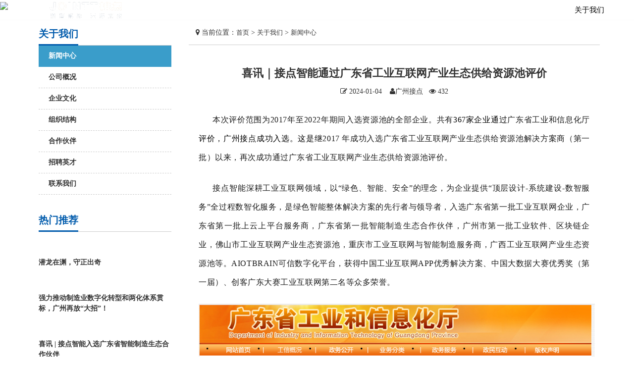

--- FILE ---
content_type: text/html; charset=UTF-8
request_url: http://www.jointt.com/index.php?c=article&id=321
body_size: 5645
content:
<!DOCTYPE html>
<html xmlns="http://www.w3.org/1999/xhtml">
<head>
    <meta http-equiv="Content-Type" content="text/html; charset=utf-8">
	<link rel="icon" href="../../../images/favicon.ico" type="image/x-icon" />
    <link rel="shortcut icon" href="../../../images/favicon.ico" type="image/x-icon" />
	<title>喜讯｜接点智能通过广东省工业互联网产业生态供给资源池评价-广州接点智能科技有限公司</title>
<meta name="description" content="智能制造源于人工智能的研究。一般认为智能是知识和智力的总和，前者是智能的基础，后者是指获取和运用知识求解的能力。智能是社会进步的原动力，广州接点智能是一家工业互联网企业，提供”顶层设计-系统建设-数据服务“全过程生产智造系统构建服务，智能让你省时省力省费用。-广州接点智能科技有限公司" />
<meta name="keywords" content="喜讯｜接点智能通过广东省工业互联网产业生态供给资源池评价-广州接点智能科技有限公司" />

</head>

<body oncopy="return false" gtools_scp_screen_capture_injected="true" style="zoom: 1;">
  
<!-- 全局css -->

<link href="/style/yifeng(ceshi).css" rel="stylesheet" type="text/css" />
<!-- 字体调用 -->
<link href="/style/font.css" rel="stylesheet" type="text/css" />

<link href="/style/nwd_common(ceshi).css" rel="stylesheet" type="text/css"> 
<link rel="stylesheet" href="/yun_admin/css/admin.css" rev="stylesheet" type="text/css" media="all">
<script type="text/javascript" src="/style/jquery-1.7.2.min.js"></script>
<script src="https://cdn.bootcss.com/jquery-scrollTo/2.1.2/jquery.scrollTo.js"></script>
<script type="text/javascript">
  $(document).ready(function() {
    var navOffset=$(".ab_banner").offset().top;
       $(window).scroll(function(){
          var scrollPos=$(window).scrollTop();
            if(scrollPos >navOffset){
                 $(".nwd_main").addClass("nwd_main_1");
           }else{
				 $(".nwd_main").removeClass("nwd_main_1");
                }
            });
 
        });
</script>
<div class="header">
      <div class="nwd_menu">
        <div class="nwd_main">
          <h1 class="fl logo "><a title="" href="/"><img height="" style="max-width:250px;max-height:60px;height:33px;" alt="" src="/yun_admin/images/logo1.png"></a></h1>
          
       

          <div class="fl nwd_navCon  ">
            <ul class="nav clearfix">
              <li style="width:100px;">
                <a title="首页" href="/" rel="nofollow" class="nav_link " style="color:#fff;font-size:15px;width:100px;">首页</a>
              </li>


              <li class="two">
                <div class="investCon">
				
                  <div class="invest_name">
                    <a href="/yun_admin/product_1" class="fs_16 invest_name-a ">AIoTbrain</a>
					<!-- 顶部导航栏链接，后台不能更改这个链接，如果需要更改这个链接，改为“/yun_admin/product_1” -->
                   
                  </div>
				  
                  <div class="invest_list" style="display: none;">
                                        <a href="/yun_admin/product_3" class="investName_link" style="width:228px;">AIoTbrain-APP管理应用平台</a>
					<!-- 顶部二级导航栏链接，后台不能更改这个链接，如果需要更改这个链接，改为“/yun_admin/product_3” -->
                                        <a href="/yun_admin/product_1" class="investName_link" style="width:228px;">AIOTBRAIN工业互联网平台</a>
					<!-- 顶部二级导航栏链接，后台不能更改这个链接，如果需要更改这个链接，改为“/yun_admin/product_1” -->
                                        <a href="/yun_admin/product_20" class="investName_link" style="width:228px;">AIoTbrain-BD大数据平台</a>
					<!-- 顶部二级导航栏链接，后台不能更改这个链接，如果需要更改这个链接，改为“/yun_admin/product_20” -->
                                        <a href="/yun_admin/product_21" class="investName_link" style="width:228px;">AIoTbrain-IB工业智脑平台</a>
					<!-- 顶部二级导航栏链接，后台不能更改这个链接，如果需要更改这个链接，改为“/yun_admin/product_21” -->
                                        <a href="/yun_admin/product_23" class="investName_link" style="width:228px;">AIoTbrain-IKnow工业智库</a>
					<!-- 顶部二级导航栏链接，后台不能更改这个链接，如果需要更改这个链接，改为“/yun_admin/product_23” -->
                                        <a href="/yun_admin/product_22" class="investName_link" style="width:228px;">AIoTbrain-KBM移动协同平台</a>
					<!-- 顶部二级导航栏链接，后台不能更改这个链接，如果需要更改这个链接，改为“/yun_admin/product_22” -->
                                      </div>
                </div>                
              </li>
              <li class="two">
                <div class="investCon">
				
                  <div class="invest_name">
                    <a href="/yun_admin/product_5" class="fs_16 invest_name-a ">智造生态</a>
					<!-- 顶部导航栏链接，后台不能更改这个链接，如果需要更改这个链接，改为“/yun_admin/product_5” -->
                   
                  </div>
				  
                  <div class="invest_list" style="display: none;">
                                      </div>
                </div>                
              </li>
              <li class="two">
                <div class="investCon">
				
                  <div class="invest_name">
                    <a href="/article_type_21" class="fs_16 invest_name-a ">咨询服务</a>
					<!-- 顶部导航栏链接，后台不能更改这个链接，如果需要更改这个链接，改为“/index.php?c=article&a=type&tid=2” -->
                   
                  </div>
				  
                  <div class="invest_list" style="display: none;">
                                        <a href="/index.php?c=article&a=type&tid=13" class="investName_link" style="">政策信息</a>
					<!-- 顶部二级导航栏链接，后台不能更改这个链接，如果需要更改这个链接，改为“/index.php?c=article&a=type&tid=13” -->
                                        <a href="/index.php?c=article&a=type&tid=44" class="investName_link" style="">两化融合</a>
					<!-- 顶部二级导航栏链接，后台不能更改这个链接，如果需要更改这个链接，改为“/index.php?c=article&a=type&tid=44” -->
                                        <a href="/index.php?c=article&a=type&tid=15" class="investName_link" style="">项目申报</a>
					<!-- 顶部二级导航栏链接，后台不能更改这个链接，如果需要更改这个链接，改为“/index.php?c=article&a=type&tid=15” -->
                                      </div>
                </div>                
              </li>
              <li class="two">
                <div class="investCon">
				
                  <div class="invest_name">
                    <a href="/yun_admin/column_list_17" class="fs_16 invest_name-a ">方案及应用</a>
					<!-- 顶部导航栏链接，后台不能更改这个链接，如果需要更改这个链接，改为“/yun_admin/column_list_17” -->
                   
                  </div>
				  
                  <div class="invest_list" style="display: none;">
                                        <a href="/index.php?c=article&a=type&tid=14" class="investName_link" style="">顶层设计</a>
					<!-- 顶部二级导航栏链接，后台不能更改这个链接，如果需要更改这个链接，改为“/index.php?c=article&a=type&tid=14” -->
                                        <a href="/index.php?c=article&a=type&tid=33" class="investName_link" style="">工业大数据</a>
					<!-- 顶部二级导航栏链接，后台不能更改这个链接，如果需要更改这个链接，改为“/index.php?c=article&a=type&tid=33” -->
                                        <a href="/index.php?c=article&a=type&tid=21" class="investName_link" style="">数字化智能工厂</a>
					<!-- 顶部二级导航栏链接，后台不能更改这个链接，如果需要更改这个链接，改为“/index.php?c=article&a=type&tid=21” -->
                                        <a href="/index.php?c=article&a=type&tid=43" class="investName_link" style="">智慧能源</a>
					<!-- 顶部二级导航栏链接，后台不能更改这个链接，如果需要更改这个链接，改为“/index.php?c=article&a=type&tid=43” -->
                                        <a href="/index.php?c=article&a=type&tid=23" class="investName_link" style="">智能建筑</a>
					<!-- 顶部二级导航栏链接，后台不能更改这个链接，如果需要更改这个链接，改为“/index.php?c=article&a=type&tid=23” -->
                                        <a href="/index.php?c=article&a=type&tid=42" class="investName_link" style="">智慧城市</a>
					<!-- 顶部二级导航栏链接，后台不能更改这个链接，如果需要更改这个链接，改为“/index.php?c=article&a=type&tid=42” -->
                                      </div>
                </div>                
              </li>
              <li class="two">
                <div class="investCon">
				
                  <div class="invest_name">
                    <a href="/article_type_61" class="fs_16 invest_name-a ">智造学院</a>
					<!-- 顶部导航栏链接，后台不能更改这个链接，如果需要更改这个链接，改为“/index.php?c=article&a=type&tid=6” -->
                   
                  </div>
				  
                  <div class="invest_list" style="display: none;">
                                      </div>
                </div>                
              </li>
              <li class="two">
                <div class="investCon">
				
                  <div class="invest_name">
                    <a href="/yun_admin/admin.php" class="fs_16 invest_name-a ">智造云</a>
					<!-- 顶部导航栏链接，后台不能更改这个链接，如果需要更改这个链接，改为“/yun_admin/admin.php” -->
                   
                  </div>
				  
                  <div class="invest_list" style="display: none;">
                                      </div>
                </div>                
              </li>
              <li class="two">
                <div class="investCon">
				
                  <div class="invest_name">
                    <a href="/article_type_11" class="fs_16 invest_name-a invest_name-on">关于我们</a>
					<!-- 顶部导航栏链接，后台不能更改这个链接，如果需要更改这个链接，改为“/index.php?c=article&a=type&tid=1” -->
                   
                  </div>
				  
                  <div class="invest_list" style="display: none;">
                                        <a href="/index.php?c=article&a=type&tid=7" class="investName_link" style="">新闻中心</a>
					<!-- 顶部二级导航栏链接，后台不能更改这个链接，如果需要更改这个链接，改为“/index.php?c=article&a=type&tid=7” -->
                                        <a href="/index.php?c=article&a=type&tid=8" class="investName_link" style="">公司概况</a>
					<!-- 顶部二级导航栏链接，后台不能更改这个链接，如果需要更改这个链接，改为“/index.php?c=article&a=type&tid=8” -->
                                        <a href="/index.php?c=article&a=type&tid=9" class="investName_link" style="">企业文化</a>
					<!-- 顶部二级导航栏链接，后台不能更改这个链接，如果需要更改这个链接，改为“/index.php?c=article&a=type&tid=9” -->
                                        <a href="/index.php?c=article&a=type&tid=10" class="investName_link" style="">组织结构</a>
					<!-- 顶部二级导航栏链接，后台不能更改这个链接，如果需要更改这个链接，改为“/index.php?c=article&a=type&tid=10” -->
                                        <a href="/index.php?c=article&a=type&tid=11" class="investName_link" style="">合作伙伴</a>
					<!-- 顶部二级导航栏链接，后台不能更改这个链接，如果需要更改这个链接，改为“/index.php?c=article&a=type&tid=11” -->
                                        <a href="/index.php?c=article&a=type&tid=12" class="investName_link" style="">招聘英才</a>
					<!-- 顶部二级导航栏链接，后台不能更改这个链接，如果需要更改这个链接，改为“/index.php?c=article&a=type&tid=12” -->
                                        <a href="/index.php?c=article&a=type&tid=36" class="investName_link" style="">联系我们</a>
					<!-- 顶部二级导航栏链接，后台不能更改这个链接，如果需要更改这个链接，改为“/index.php?c=article&a=type&tid=36” -->
                                      </div>
                </div>                
              </li>
<!-- 云平台
 			 <li class="two">
                <div class="investCon">
                  <div class="invest_name">
				     <a href="/yun_admin/admin.php" class="fs_16 invest_name-a">云平台</a>
                  </div>
              </li>
-->
            </ul>
          </div>
        </div>
      </div>
    </div>
<script type="text/javascript" src="/style/manageCommon.js"></script>
<script type="text/javascript" src="/style/nwd_common.js"></script>

    <!-- 导航 -->
     
 <div class="ab_banner">
	  <img width="100%" src=" /uploads/2018/09/052346206410.jpg" class="w100">
	
	
	
	</div>
    <div class="ab_cont">
	  <div class="sider fl">
					<div class="sider-title">
					 						<h2>关于我们</h2>
										</div>
					<div class="sider-content">
					
						   						<a class="sider1 c"  href="/index.php?c=article&a=type&tid=7">新闻中心</a>
												<a class="sider1 "  href="/index.php?c=article&a=type&tid=8">公司概况</a>
												<a class="sider1 "  href="/index.php?c=article&a=type&tid=9">企业文化</a>
												<a class="sider1 "  href="/index.php?c=article&a=type&tid=10">组织结构</a>
												<a class="sider1 "  href="/index.php?c=article&a=type&tid=11">合作伙伴</a>
												<a class="sider1 "  href="/index.php?c=article&a=type&tid=12">招聘英才</a>
												<a class="sider1 "  href="/index.php?c=article&a=type&tid=36">联系我们</a>
						                        <!-- 页面左侧列表链接，后台不能更改这个链接，如果需要更改这个链接，改为“/index.php?c=article&a=type&tid=36” -->
				
					</div>
			
					<div class="clear"></div>
					<div class="sider-title" style="margin-top:30px;">
					<h2>热门推荐</h2>
					</div>
					 
						<div class="sider2">
								<a href="/news_326"><img src="" class="" style="width:268px;" alt="" />
								<!-- 页面左侧列表链接，后台不能更改这个链接，如果需要更改这个链接，改为“/index.php?c=article&id=326” -->
							<h3>潜龙在渊，守正出奇</h3></a>
						
						</div>
						 
						<div class="sider2">
								<a href="/news_292"><img src="/uploads/2021/12/271400336438.jpg" class="" style="width:268px;" alt="" />
								<!-- 页面左侧列表链接，后台不能更改这个链接，如果需要更改这个链接，改为“/index.php?c=article&id=292” -->
							<h3>强力推动制造业数字化转型和两化体系贯标，广州再放“大招”！</h3></a>
						
						</div>
						 
						<div class="sider2">
								<a href="/news_276"><img src="/uploads/2021/04/082346496661.jpg" class="" style="width:268px;" alt="" />
								<!-- 页面左侧列表链接，后台不能更改这个链接，如果需要更改这个链接，改为“/index.php?c=article&id=276” -->
							<h3>喜讯 | 接点智能入选广东省智能制造生态合作伙伴</h3></a>
						
						</div>
						 
						<div class="sider2">
								<a href="/news_265"><img src="/uploads/2020/05/191243148325.jpg" class="" style="width:268px;" alt="" />
								<!-- 页面左侧列表链接，后台不能更改这个链接，如果需要更改这个链接，改为“/index.php?c=article&id=265” -->
							<h3>30万+10万元政府奖补，2020年接点助您智造上云转型升级</h3></a>
						
						</div>
						 
						<div class="sider2">
								<a href="/news_15"><img src="/uploads/2018/06/021454058153.jpg" class="" style="width:268px;" alt="" />
								<!-- 页面左侧列表链接，后台不能更改这个链接，如果需要更改这个链接，改为“/index.php?c=article&id=15” -->
							<h3>华润水泥生产大数据管理平台</h3></a>
						
						</div>
												
				</div>
	
				
 
      <div class="ab_cont_right">
        <div class="ab_bt"><i class=" fa-map-marker"></i> 当前位置：<a href="/">首页</a>  &gt;  <a href="/index.php?c=article&a=type&tid=1">关于我们</a>  &gt;  <a href="/index.php?c=article&a=type&tid=7">新闻中心</a></div>
           <div class="arcont ">
        <h3>喜讯｜接点智能通过广东省工业互联网产业生态供给资源池评价</h3>
        <p class="wb">
		   <i class="fa-edit"> </i> 2024-01-04&nbsp;&nbsp;&nbsp;
		 
           <i class="fa-user"> </i>广州接点&nbsp;&nbsp;
		
            <i class="fa-eye"> <script src="/index.php?c=article&a=hits&id=321" type="text/javascript"></script></i> 
        </p>
        <div class="arcont_t">
            
           

            <div class="ar_bg">
                <p style="margin: 8px 0px 24px; padding: 0px; outline: 0px; text-align: justify; color: rgba(0, 0, 0, 0.9); text-indent: 2em; letter-spacing: 0.54px; clear: both; font-family: system-ui, -apple-system, BlinkMacSystemFont,;" border-box="" yahei="" microsoft="" sans="" hiragino="" pingfang="" helvetica=""><span style="padding: 0px; outline: 0px; font-family: 宋体; font-size: 16px; visibility: visible; max-width: 100%; box-sizing: border-box !important; overflow-wrap: break-word;"><span style="padding: 0px; outline: 0px; font-family: 宋体; visibility: visible; max-width: 100%; box-sizing: border-box !important; overflow-wrap: break-word;">本次评价范围为</span><span style="padding: 0px; outline: 0px; font-family: Calibri; visibility: visible; max-width: 100%; box-sizing: border-box !important; overflow-wrap: break-word;">2017</span><span style="padding: 0px; outline: 0px; font-family: 宋体; visibility: visible; max-width: 100%; box-sizing: border-box !important; overflow-wrap: break-word;">年至</span><span style="padding: 0px; outline: 0px; font-family: Calibri; visibility: visible; max-width: 100%; box-sizing: border-box !important; overflow-wrap: break-word;">2022</span><span style="padding: 0px; outline: 0px; font-family: 宋体; visibility: visible; max-width: 100%; box-sizing: border-box !important; overflow-wrap: break-word;">年期间入选资源池的全部企业。共有</span></span><span style="background: rgb(255, 255, 255); padding: 0px; outline: 0px; color: rgb(0, 0, 0); font-family: 宋体; font-size: 16px; visibility: visible; max-width: 100%; box-sizing: border-box !important; overflow-wrap: break-word;"><span style="padding: 0px; outline: 0px; font-family: 宋体; visibility: visible; max-width: 100%; box-sizing: border-box !important; overflow-wrap: break-word;">367家企业通过</span></span><span style="padding: 0px; outline: 0px; font-family: Calibri; font-size: 16px; visibility: visible; max-width: 100%; box-sizing: border-box !important; overflow-wrap: break-word;"><span style="padding: 0px; outline: 0px; font-family: 宋体; visibility: visible; max-width: 100%; box-sizing: border-box !important; overflow-wrap: break-word;">广东省工业和信息化厅</span></span><span style="background: rgb(255, 255, 255); padding: 0px; outline: 0px; color: rgb(0, 0, 0); font-family: 宋体; font-size: 16px; visibility: visible; max-width: 100%; box-sizing: border-box !important; overflow-wrap: break-word;"><span style="padding: 0px; outline: 0px; font-family: 宋体; visibility: visible; max-width: 100%; box-sizing: border-box !important; overflow-wrap: break-word;">评价，广州接点成功入选。这是</span></span><span style="padding: 0px; outline: 0px; font-family: 宋体; font-size: 16px; visibility: visible; max-width: 100%; box-sizing: border-box !important; overflow-wrap: break-word;"><span style="padding: 0px; outline: 0px; font-family: 宋体; visibility: visible; max-width: 100%; box-sizing: border-box !important; overflow-wrap: break-word;">继</span><span style="padding: 0px; outline: 0px; font-family: Calibri; visibility: visible; max-width: 100%; box-sizing: border-box !important; overflow-wrap: break-word;">2017&nbsp;</span><span style="padding: 0px; outline: 0px; font-family: 宋体; visibility: visible; max-width: 100%; box-sizing: border-box !important; overflow-wrap: break-word;">年成功入选广东省工业互联网产业生态供给资源池解决方案商（第一批）以来，再次成功通过</span></span><span style="padding: 0px; outline: 0px; font-family: Calibri; font-size: 16px; visibility: visible; max-width: 100%; box-sizing: border-box !important; overflow-wrap: break-word;"><span style="padding: 0px; outline: 0px; font-family: 宋体; visibility: visible; max-width: 100%; box-sizing: border-box !important; overflow-wrap: break-word;">广东省工业互联网产业生态供给资源池评价</span></span><span style="padding: 0px; outline: 0px; font-family: 宋体; font-size: 16px; visibility: visible; max-width: 100%; box-sizing: border-box !important; overflow-wrap: break-word;">。</span></p><p style="margin: 0px 0px 24px; padding: 0px; outline: 0px; text-align: justify; color: rgba(0, 0, 0, 0.9); text-indent: 2em; letter-spacing: 0.54px; clear: both; font-family: system-ui, -apple-system, BlinkMacSystemFont,;" border-box="" yahei="" microsoft="" sans="" hiragino="" pingfang="" helvetica=""><span style="padding: 0px; outline: 0px; font-family: 宋体; font-size: 16px; max-width: 100%; box-sizing: border-box !important; overflow-wrap: break-word;"><span style="padding: 0px; outline: 0px; font-family: 宋体; max-width: 100%; box-sizing: border-box !important; overflow-wrap: break-word;">接点智能深耕工业互联网领域，以</span><span style="padding: 0px; outline: 0px; font-family: 宋体; max-width: 100%; box-sizing: border-box !important; overflow-wrap: break-word;">“绿色、智能、安全”的理念，为企业提供“顶层设计</span><span style="padding: 0px; outline: 0px; font-family: Calibri; max-width: 100%; box-sizing: border-box !important; overflow-wrap: break-word;">-</span><span style="padding: 0px; outline: 0px; font-family: 宋体; max-width: 100%; box-sizing: border-box !important; overflow-wrap: break-word;">系统建设</span><span style="padding: 0px; outline: 0px; font-family: Calibri; max-width: 100%; box-sizing: border-box !important; overflow-wrap: break-word;">-</span><span style="padding: 0px; outline: 0px; font-family: 宋体; max-width: 100%; box-sizing: border-box !important; overflow-wrap: break-word;">数智服务”全过程数智化服务，是绿色智能整体解决方案的先行者与领导者，入选广东省第一批工业互联网企业，广东省第一批上云上平台服务商，广东省第一批智能制造生态合作伙伴，广州市第一批工业软件、区块链企业，佛山市工业互联网产业生态资源池，重庆市工业互联网与智能制造服务商，广西工业互联网产业生态资源池等。</span><span style="padding: 0px; outline: 0px; font-family: Calibri; max-width: 100%; box-sizing: border-box !important; overflow-wrap: break-word;">A</span></span><span style="padding: 0px; outline: 0px; font-family: Calibri; font-size: 16px; max-width: 100%; box-sizing: border-box !important; overflow-wrap: break-word;">IOTBRAIN</span><span style="padding: 0px; outline: 0px; font-family: 宋体; font-size: 16px; max-width: 100%; box-sizing: border-box !important; overflow-wrap: break-word;"><span style="padding: 0px; outline: 0px; font-family: 宋体; max-width: 100%; box-sizing: border-box !important; overflow-wrap: break-word;">可信数字化平台，获得中国工业互联网</span><span style="padding: 0px; outline: 0px; font-family: Calibri; max-width: 100%; box-sizing: border-box !important; overflow-wrap: break-word;">APP</span><span style="padding: 0px; outline: 0px; font-family: 宋体; max-width: 100%; box-sizing: border-box !important; overflow-wrap: break-word;">优秀解决方案、中国大数据大赛优秀奖（第一届）、创客广东大赛工业互联网第二名等众多荣誉。</span></span></p><p style="margin: 0px 0px 24px; padding: 0px; outline: 0px; text-align: center; color: rgba(0, 0, 0, 0.9); text-indent: 0px; letter-spacing: 0.54px; clear: both; font-family: system-ui, -apple-system, BlinkMacSystemFont,;" border-box="" yahei="" microsoft="" sans="" hiragino="" pingfang="" helvetica=""><img title="1704348702524425.png" alt="图片1.png" src="/ueditor/php/upload/image/20240104/1704348702524425.png"/><img title="1704348709179144.png" alt="图片2.png" src="/ueditor/php/upload/image/20240104/1704348709179144.png"/></p><p style="margin: 0px 0px 24px; padding: 0px; outline: 0px; text-align: center; color: rgba(0, 0, 0, 0.9); text-indent: 0px; letter-spacing: 0.54px; clear: both; font-family: system-ui, -apple-system, BlinkMacSystemFont,;" border-box="" yahei="" microsoft="" sans="" hiragino="" pingfang="" helvetica=""></p><p></p> 
            </div>        
               
        </div>
			<div class="handle">
								<ul>
								<li>上一篇：<a href="/index.php?c=article&id=320">秉持初心再出发，共创生态赢未来</a></li>
								 <li>下一篇：<a href="/index.php?c=article&id=322">喜讯｜接点智能入选中国2023年度工业APP创新100强</a></li>
								</ul>
							   <!-- /context -->
							  </div>  
    </div>
      </div>
      <div class="clear"></div>
    </div>
   <div class="clear gao20"></div>
    <!-- 页脚 -->
 <link rel="stylesheet" href="/yun_admin/css/bottom.css"  rev="stylesheet" type="text/css" media="all" />
<!-- bottom部分 -->
 <div id="bottom">
     <div class="head">
        <div class="inner-header flex">
			<div id="bottom_con">
                <div id="bottom_left">
				   <div class="bottom_li">
				     <h4>关于我们</h4>
					 <ul>
					   <li><a href="/article_type_71">新闻中心</a></li>
					   <li><a href="/article_type_81">公司概况</a></li>
					   <li><a href="/article_type_101">组织结构</a></li>
					   <li><a href="/channel_type_361">联系我们</a></li>
					 </ul>
				   </div>
				   <div class="bottom_li">
				     <h4>咨询服务</h4>
					 <ul>
					   <li><a href="/article_type_141">顶层设计</a></li>
					   <li><a href="/article_type_151">项目申报</a></li>
					   <li><a href="/article_type_131">政策信息</a></li>
					   <li><a href="/article_type_441">两化融合</a></li>
					 </ul>
				   </div>
				   <div class="bottom_li">
				     <h4>产品</h4>
					 <ul>
					   			            <li><a href="/yun_admin/product_1">AIoTbrain</a></li>
		              			            <li><a href="/yun_admin/product_3">AIoTbrain-APP生产数字协同平台</a></li>
		              			            <li><a href="/yun_admin/product_5">智造生态硬件</a></li>
		              					 </ul>
				   </div>
				   <div class="bottom_li">
				     <h4>友情链接</h4>
					 <ul>
					   <li><a href="http://www.wangzhanchi.com/" >网站大全</a></li>
					   <li><script type="text/javascript" src="https://v1.cnzz.com/z_stat.php?id=1278062890&web_id=1278062890"></script></li>
					 </ul>
				   </div>
				   <div id="bottom_left_bottom">
				      <div class="left_bottom_wx wx_1">
					      <p><img src="/yun_admin/images/gw_wx.png " width="120px"></p>
						  <p style="margin-top:10px;">接点公众号</p>
					  </div>
					  <div class="left_bottom_wx wx_2">
					      <p><img src="/yun_admin/images/sj_wx.png" width="120px"></p>
						  <p style="margin-top:10px;">手机网站</p>
					  </div>
				   </div>
				</div>
				<div id="bottom_right">
				   <div id="bottom_right_top">
				       <div><img src="/yun_admin/images/logo.png" width="320px"></div>
					   <div style="margin-left:42px;padding-top:20px;"><span style="font-size:20px;color:#fff;font-weight:800;">广州接点智能科技有限公司</span></div>
					   <div>
					      <p>联系电话：020-28976598</p>
						  <p>呼叫热线：400-6060-490</p>
						  <p>邮箱：jointt@jointt.com</p>
						  <p>总部：广州市天河区思成路21号宏太智慧谷6栋305</p>
					   </div>
				   </div>
				</div>
			</div>
	    </div>
	    <div style="height:99px;">
		   <svg class="waves" xmlns="http://www.w3.org/2000/svg" xmlns:xlink="http://www.w3.org/1999/xlink" viewBox="0 24 150 28" preserveAspectRatio="none" shape-rendering="auto">
			   <defs>
				   <path id="gentle-wave" d="M-160 44c30 0 58-18 88-18s 58 18 88 18 58-18 88-18 58 18 88 18 v44h-352z" />
			   </defs>
			   <g class="parallax">
				  <use xlink:href="#gentle-wave" x="48" y="0" fill="rgba(255,255,255,0.7" />
				  <use xlink:href="#gentle-wave" x="48" y="3" fill="rgba(255,255,255,0.5)" />
				  <use xlink:href="#gentle-wave" x="48" y="5" fill="rgba(255,255,255,0.3)" />
				  <use xlink:href="#gentle-wave" x="48" y="7" fill="#fff" />
			   </g>
		   </svg>
	    </div>
		<div id="cy">
	       <p style="text-align:center;">广州接点智能科技有限公司 版权所有 @ 2018 <a href="https://beian.miit.gov.cn/#/Integrated/recordQuery" style="color:#000;">粤ICP备17028940号-1</a></p>
	    </div>
     </div>
  </div>
<!-- bottom部分end -->
<script>
(function(){
    var bp = document.createElement('script');
    var curProtocol = window.location.protocol.split(':')[0];
    if (curProtocol === 'https'){
   bp.src = 'https://zz.bdstatic.com/linksubmit/push.js';
  }
  else{
  bp.src = 'http://push.zhanzhang.baidu.com/push.js';
  }
    var s = document.getElementsByTagName("script")[0];
    s.parentNode.insertBefore(bp, s);
})();
</script>




<!-- 在线客服 -->





<!-- 底部在线客服区域 -->


 </body></html>

--- FILE ---
content_type: text/html; charset=UTF-8
request_url: http://www.jointt.com/index.php?c=article&a=hits&id=321
body_size: 42
content:
document.write("432");

--- FILE ---
content_type: text/css
request_url: http://www.jointt.com/style/yifeng(ceshi).css
body_size: 5901
content:
@charset "utf-8";

*{margin:0;padding:0;}

body{font-family:微软雅黑,Helvetica,Arial,sans-serif;font-size:14px;color:#555; background:#fff;-ms-text-size-adjust:100%;-webkit-text-size-adjust:none;-webkit-tap-highlight-color:rgba(0,0,0,0);text-size-adjust:100%;line-height:1;}

@font-face{font-family:'m';src:url('fonts/m.eot');src:url('fonts/m.eot@#iefix') format('embedded-opentype'),url('fonts/m.woff') format('woff'),url('fonts/m.ttf') format('truetype'),url('fonts/m.svg#m') format('svg');font-weight: normal;font-style: normal;}

table{border-collapse:collapse;border-spacing:0;}

fieldset,img{border:0;}

abbr,acronym{border:0;font-variant:normal;}

ol,ul,li{list-style:none;}

h1,h2,h3,h4,h5,h6{font-size:100%;}

address,caption,cite,code,dfn,em,th,var,i{font-style:normal;font-weight:500;}

q:before,q:after{content:'';}

ins,a{text-decoration:none;outline:none;}

textarea,input{resize:none;outline-style:none;outline:none;}

a {
    noFocusLine: expression(this.onFocus=this.blur());
    outline: 0;
    text-decoration: none;
}

input, button, select, textarea {
    outline: 0;
}

    input[type=text], input[type=password], input[type=button], input[type=submit], button, textarea {
        -webkit-appearance: none;
    }

textarea {
    resize: none;
}

.clear{
  clear: both;
}
.gao10{
  height:10px;
}
.gao20{
  height: 20px;
}
.w100{
  width: 100%;
  height: auto;
}
.w1200{
  width: 1200px;
  margin: 0 auto;
  padding-top: 25px;
}
.w1220{
  width: 1220px;
  margin: 0 auto;
  padding-left: 20px;
}
.w1210{
  width: 1210px;
  margin: 0 auto;
  padding-left: 10px;
}
.w1300{
  width: 1300px;
  margin: 0 auto;
}
.huise{
  background: #f0f0f0;
}
.fzongse{
  color: #ec7b0a;
}
.flvse{
  color: #669324;
}
.body{
  background: #fff;
}

/*顶部*/
.top_hei{
  background: #2e3239;
  height: 50px;
  line-height: 50px;
}
.top_hei_left{
  float: left;
  color: #999;
}
.top_hei_cen{
  float: left;
  margin-left: 240px;
}
.top_hei_cen li{
  float: left;
}
.top_hei_cen .txtInput{
  border: none;
  width: 200px;
  background: #323232;
  border: 1px solid #aaa;
  color: #aaa;
  height: 25px;
  font-size: 12px;
  padding-left: 10px;
  line-height: 25px;
  font-family: 微软雅黑;
}
.top_hei_cen .btnSearch{
  /*margin-left: 5px;*/
  margin-top: 12px;
  height: 27px;
  cursor: pointer;
  border: none;
  background: #aaa;
  color: #222;
  border: 2px solid #aaa;
  width: 80px;
  font-family: 微软雅黑;
}

.top_hei_right{
  float: right;
  color: #eee;
}
.top_hei_right ul li{
  float: left;
  margin-right: 25px;
}
.top_hei_right ul li a{
  color: #eee;
}
.top_bai{
  background: white;
  padding: 20px 0;
}
.top_bai .top_logo{
  float: left;
}
.top_bai .top_logo img{
  border: none;
  width: 250px;
  height: auto;
}
.top_bai .top_nav{
  float: left;
  padding-left: 30px;
  padding-top: 25px;
}
.top_bai .top_nav ul li{
  float: left;
}
.top_bai .top_nav ul li a{
  font-size: 15px;
  color: #444;
  display: block;
  /*width: 105px;*/
  padding: 0 20px;
  text-align: center;
  padding-bottom: 9px;
  border-bottom: 2px solid #fff;
}
.top_bai .top_nav ul li a:hover{
  color: #38a884;
  padding-bottom: 9px;
  border-bottom: 2px solid #38a884;
}
.top_bai .top_nav ul li a.ove{
  color: #38a884;
  padding-bottom: 9px;
  border-bottom: 2px solid #38a884;
}



/*首页其他地方*/
.ser{
  background: #F5F8FA;
  width: 100%;
  padding: 10px 0;
}
.search{
	position:absolute;
	right:0px;top:15px;
}
.search li{
  float: left;
}
.search .txtInput{
  width: 130px;
  height: 34px;
  padding-left: 10px;
  border: 1px solid #ccc;
  color: #fff;
  background:none;
}
.search .btnSearch{
  height: 36px;
  width: 62px;
    border: 1px solid #ccc;
	border-left:none;
   background:#f48614 url(../images/q_03.png) no-repeat 18px 6px;
  color: white;
  cursor: pointer;
}
.ser_key{
  float: left;
  padding-left: 20px!important;
  padding-top: 5px;
}
.ser_key a{
  font-size: 13px;
  color: #959595;
  margin-right: 20px;
}
.search h4{color: #ffffff;
    font-size: 16px;line-height:40px;}
.indao p{line-height:30px;color:#666;font-size:18px;font-weight:400;}

.center-top{width:100%;border-top:1px solid #ccc;}
.center-top1{width:1200px;margin:0 auto;}










.indao{
  background: #fff;
 margin-top:60px;margin-bottom:44px;
}
.indao ul li{
  float: left;
  width: 240px;
  text-align: center;
}
.indao ul li a{
  color: #555;
  font-size: 16px;
}
.indao ul li img{
  width: 100px;
  height: 100px;
  margin-bottom:20px;
  -webkit-transition: -webkit-transform 0.8s ease-out;
    -moz-transition: -moz-transform 0.8s ease-out;
    -o-transition: -o-transform 0.8s ease-out;
    -ms-transition: -ms-transform 0.8s ease-out;
}
.indao ul li:hover img{    -webkit-transform: rotateZ(360deg);

            -moz-transform: rotateZ(360deg);

            -o-transform: rotateZ(360deg);

            -ms-transform: rotateZ(360deg);

            transform: rotateZ(360deg);}
.inwenti{
  background: #d6dee9;
  padding: 40px 0;
}
.inwen{
}
.inwen h3{
  text-align: center;
  font-size: 28px;
  color: #191d28;
}
.inwen h5{
  text-align: center;
  font-size: 18px;
  padding:10px 0;
  color: #555;
}
.inwen ul{
  padding: 10px 0;
  line-height: 35px;
}
.inwen ul li{
  width: 390px;
  margin-right: 10px;
  margin-bottom: 10px;
  float: left;
  background: white;
}
.inwen ul li:hover{
  background: #f13b2d;
  color: white;
  cursor: pointer;
}
.inwen ul li a{
  display: block;
  font-size: 16px;
  padding: 5px 16px;
  color: #666;
}
.inwen ul li a:hover{
  color: white!important;
  text-decoration: none;
}

.center-top1-li{width:570px;margin-top:62px;margin-bottom:40px;}
.center-top1-li:hover img{filter:alpha(opacity=100); -moz-opacity:1; -khtml-opacity: 1; opacity: 1;}
.center-top1-li img{width:570px;height:340px;filter:alpha(opacity=80); -moz-opacity:0.8; -khtml-opacity: 0.8; opacity: 0.8;}
.center-top1-li h3{width:570px;color:#333;font-size:16px;font-weight:bold;line-height:30px;}
.center-top1-li p{width:570px;color:#333;font-size:14px;line-height:26px;margin-bottom:11px;}
.center-top1-line{width:60px;height:3px;display:inline-block;background:#333333;margin-top:25px;margin-bottom:18px;transition: all 0.6s cubic-bezier(0.215, 0.61, 0.355, 1) 0s;}
.center-top1-a{color:#333333;}
.center-top1-a:hover{color:#005bac;}
.xian-hover{ width: 570px; background-color: #00479d; }
.xian-hover2{ width: 1200px; background-color: #00479d; }
.center-top2-li{width:1200px;margin-bottom:48px;position:relative;}
.center-top2-li img{width:1200px;height:560px;filter:alpha(opacity=80); -moz-opacity:0.8; -khtml-opacity: 0.8; opacity: 0.8;}
.center-top3-li:hover img{filter:alpha(opacity=100); -moz-opacity:1; -khtml-opacity: 1; opacity: 1;}
.center-top2-li h3{width:570px;color:#fff;font-size:16px;font-weight:bold;line-height:30px;}
.center-top2-li p{color:#fff;font-size:14px;line-height:26px;margin-bottom:11px;}
.center-top2-line{width:60px;height:3px;display:inline-block;background:#333333;margin-top:25px;margin-bottom:18px;transition: all 0.6s cubic-bezier(0.215, 0.61, 0.355, 1) 0s;}
.center-top2-a{color:#333333;}
.center-top2-a:hover{color:#005bac;}
.center-top1-aa{color:#fff;}
.center-top1-aa:hover{color:#fff;} 

 
.center-top2-li-div{ background-color: rgba(0,74,157,0.55);padding:20px;width:1160px;height:auto;position:absolute;bottom:0px;left:0px;}

.center-main{width:100%;background:#eeeeee;padding-bottom:60px;}
.center-main2{width:1200px;margin:0 auto;}
.center-main2 h2{color:#333333;font-weight:bold;font-size:28px;text-align:center;margin:0 auto;line-height:60px;padding-top:40px;}
.center-main2-line{background:#00479d;width:72px;height:3px;display:block;margin:0 auto;}

.center-main2-li1{width:790px;height:360px;margin-top:40px;position:relative;}
.center-main2-li1-con{position:absolute;left:0px;bottom:0px;width:710px;padding:40px;}
.center-main2-li1-con h3{color:#fff;font-size:18px;line-height:30px;margin-bottom:3px; }
.center-main2-li1-con p{color:#fff;font-size:14px;line-height:25px; }


.center-main2-li1 img{width:790px;height:360px;filter:alpha(opacity=80); -moz-opacity:0.8; -khtml-opacity: 0.8; opacity: 0.8;}
.center-main2-li1:hover img{filter:alpha(opacity=100); -moz-opacity:1; -khtml-opacity: 1; opacity: 1;}
.center-main2-li2{width:380px;height:360px;margin-top:40px;}
.center-main2-li2 img{width:380px;height:210px;filter:alpha(opacity=80); -moz-opacity:0.8; -khtml-opacity: 0.8; opacity: 0.8;}
.center-main2-li2:hover img{filter:alpha(opacity=100); -moz-opacity:1; -khtml-opacity: 1; opacity: 1;}
.center-main2-li2-con{width:340px;height:129px;background:#fff;padding:16px 20px 5px;}
.center-main2-li2-con h3{color:#333333;font-size:18px;line-height:30px;margin-bottom:3px; }
.center-main2-li2-con p{color:#333333;font-size:14px;line-height:25px; }
.ab_banner{padding-top:0px;}
.center-main2-li3{width:380px;margin-top:30px;margin-right:30px;}
.center-main2-li3 img{width:380px;height:210px;filter:alpha(opacity=80); -moz-opacity:0.8; -khtml-opacity: 0.8; opacity: 0.8;}
.center-main2-li3:hover img{filter:alpha(opacity=100); -moz-opacity:1; -khtml-opacity: 1; opacity: 1;}
.center-main2-li3-con{width:340px;height:129px;background:#fff;padding:16px 20px 5px;}
.center-main2-li3-con h3{color:#333333;font-size:18px;line-height:30px;margin-bottom:3px; }
.center-main2-li3-con p{color:#333333;font-size:14px;line-height:25px; }

.center-main2-li3:nth-child(3n){margin-right:0px;}
.mores{width: 150px;
    background: #f48614;
	color:#fff;
    margin: 0 auto;
    padding: 7px 0px;
    margin-top: 20px;
    text-align: center;
    border-radius: 30px;
	display:block;font-size:16px;}


.center-bottom{width:100%;margin:0 auto;margin-bottom:10px;}
.center-bottom h2{color:#333333;font-weight:bold;font-size:28px;text-align:center;margin:0 auto;line-height:60px;padding-top:40px;}

.center-bottom-div2 .center-bottom-ul-h3{color:#fff;border-left: 4px solid #fff;}
.center-bottom-div2 .center-bottom-ul li {
    font-size: 16px;
    color: #fff;
    line-height: 46px;
}
.center-bottom-div2 .center-bottom-ul li:hover{color:#fff;}
.center-bottom-div2 .center-bottom-ul li span{color:#fff;}


.center-bottom-div{width:1200px;margin:0 auto;padding:40px 0;}
.center-bottom-div img{width:400px;margin-top:36px;height:246px;}
.center-bottom-ul{width:760px;}
.center-bottom-ul-h3{float:left;color:#333333;font-size:24px;text-indent:10px;height:28px;line-height:28px;margin-bottom:15px;}
.center-bottom-ul-h3:hover{color:#005bac;}
.center-bottom-ul-h3 span{font-size:18px;margin-left:7px;}
.center-bottom-ul li{font-size:16px;color:#333333;line-height:46px;}

.center-bottom-ul li span{float:right;color:#666666;font-size:14px;}
.center-bottom-ul li:hover{color:#005bac;}

.cen-linaxi1 h4{font-weight:bold;color:#696868;font-size:16px;margin-bottom:10px;line-height:29px;}
.cen-linaxi1 h4 span{font-weight:normal;color:#005cac;}


/*技术列表*/
.injishu{
  float: left;
  width: 370px;
  margin-right: 10px;
  border-radius: 6px;
  background: white;
  padding: 10px;
}
.injishu h3{
  padding-left: 10px;
  font-size: 18px;
  border-radius: 2px ;
  color: #f03a2c;
  /*border-left:5px solid #f03a2c;*/
}
.injishu ul{
  padding: 10px ;
}
.injishu ul li{
  line-height: 35px;
}
.injishu ul li a{
  font-size: 15px;
  color: #9a9a9a;
}
.inshipin{
  width: 1170px;
  clear: both;
  margin-top: 10px;
  background: white;
  border-radius: 6px;
  padding: 10px 10px;
}
.inshipin h3{
  padding-left: 10px;
  font-size: 18px;
  border-radius: 2px ;
  color: #f03a2c;
}
.inshipin img{
  width: 100%;
  height: auto;
}
.inshipin ul{
  padding: 10px 0;
}
.inshipin ul li{
  width: 195px;
  text-align: center;
  float: left;
}
.inshipin ul li img{
  width: 160px;
  border-radius: 8px;
  height: 160px;
}
.inshipin ul li.youshi img{
  width: 180px;
  border-radius: 4px;
  height: 80px;
}
.inshipin ul li p{
  padding: 10px 0;
  font-size: 16px;
  color: #666;
}
.inshipin ul li a{
  text-decoration: none;
}

.bottom{
  background: #00479d;
  padding: 30px 0 10px 0;
  font-family: 微软雅黑;
}
.bottom_yq{
 width:1200px;
 border-bottom:1px solid #fff;
 margin:0 auto;
 padding-bottom:20px;
}
.bottom_yq ul{
 width:1000px;
 position:absolute;
 bottom:2px;
}
.bottom_yq ul li{
 float: left;
 padding:0px 10px;

}
#yqlj{
 font-size:16px;
}
.bottom-div ul{
  width: 140px;
  float: left;
}
.bottom ul h3{
  font-size: 15px;
  color: #fff;
  margin-bottom:11px;
}
.bottom ul li a{
  line-height: 30px;
  color: #fff;
   font-size: 14px;
}
.bottom ul li{
  line-height: 30px;
  color: #fff;
   font-size: 14px;
}
.footer{
  clear: both;
  width: 100%;

  padding: 20px 0;
 color:#ffffff;
 font-size:14px;
  background: #034ca5;
 
}
.footer ul li{
  float: left;
  color: #999;
  margin-right: 10px;
}

.positions{
  background: white;
  padding: 15px 0;
  color: #36404b;
  font-size: 15px;
}
.positions a{
  color: #36404b;
}
.yf_jsb{
  margin: 20px auto;
}
.yf_list_nav ul li{
  float: left;
  margin-right: 10px;
  margin-bottom: 10px;
}
.yf_list_nav ul li a{
  display: block;
  background: white;
  padding: 5px 10px;
  color: #333;
}
.yf_list_nav ul li a.kas{
  background: #792b2b;
  color: white;
}
.yf_list_nav ul li a.on{
  background: #c91618;
  color: white;
}

.UpdatePanel1{
  width: 1200px;
  line-height: 30px;
}
.inline_table{
  margin-top:10px;
  background: white;
  padding: 10px;
}
.inline_table th{
  width: 150px;
  text-align: center;
  background: #7a6a61;
  padding: 10px 0;
  font-size: 16px;
  color: #fff;
}
.inline_table td{
  line-height: 40px;
  border-bottom: 1px solid #eee;
}
.inline_table .t1{
  width: 500px;
  padding-left: 10px;
}
.inline_table .t1 a{
  font-size: 15px;
  color: #666;
}
.inline_table .t2{
  width: 200px;
  text-align: center;
}
.inline_table .t3{
  width: 150px;
  text-align: center;
}
.inline_table .t4{
  width: 150px;
  text-align: center;
}
.inline_table .t5{
  width: 200px;
  text-align: center;
}

.pages{padding-top:20px;margin-bottom:10px;height:22px;}
.pages li{ float:left; line-height:20px;border:1px solid #E1E1E1;  margin-right:10px;}
.pages li.c{background-color:#3a9dca; color:#FFF;padding:2px 8px;}
.pages li a{float:left;padding:2px 8px;height:20px;color:#3a9dca;}.pages li a:hover{background-color:#3a9dca; color:#FFF;text-decoration: none;}



.list_shipin{
}
.list_shipin li{
  background: white;
  padding: 5px;
  float: left;
  margin: 6px 5px;
}
.list_shipin li img{
  width: 283px;
  height: 180px;
}
.list_shipin li h3{
  text-align: center;
  font-size: 16px;
  color: #555;
  padding: 10px 0;
}
.arcont{
  background: white;
  margin: 20px auto;
  padding: 20px ;
}
.arcont h3{
  font-size: 22px;
  text-align: center;
}
.arcont .wb{
  text-align: center;
  padding: 10px 0;
}
.ar_bg{
  line-height: 37px;

  padding-top:0px;
}
.ts{
  background:#f8f8f8;
  padding: 10px 15px;
  color: #aaa;
  font-size: 14px;
  text-align: center;
  margin-bottom: 20px;
}
.ts a{
  color: #ff6838;
}
.vip_cont{
  padding: 20px;
}
.n_vip{
  padding: 50px 0;
  text-align: center;
  font-size: 23px;
  color: #777;
  border: 1px solid #f7bf3a;
}
.log{
  background: #e7f1f9;
}
/*登陆*/
.lgoin{
  width: 400px;
  border-radius: 6px;
  background: white;
  padding: 20px;
  margin: 100px auto;
}
.login-inner h2{
  font-size: 22px;
  text-align: center;
  color: #ee382a;
  margin: 10px 0;
}
.login-form li{
  padding: 10px 0;
}
.login-form li input.input-text-style-3{
  height: 35px;
  width: 390px;
  border:1px solid #eee;
  padding-left: 10px;
}
/*注册*/
.yf_zc{
  padding: 20px 0;
}
.yf_zc li{
  clear: both;
  width: 350px;
  margin: 0 auto;
  font-size: 14px;
  font-family: 微软雅黑;
  margin-top: 24px;
}
.yf_zc li .yf_zc_li_left{
  float: left;
  width: 100px;
  text-align: right;
  font-size: 15px;
  line-height: 30px;
  padding-right: 10px;
  color: #666;
}
.w180{
  width: 200px;
}
.yf_zc li .yf_zc_li_center{
  float: left;
}
.yf_zc_input{
  border: 1px solid #ddd;
  height: 30px;
  line-height: 30px;
  padding-left: 10px;
}

.yf_zc li .yf_zc_li_right{
  float: left;
  width: 110px;
  padding-top: 5px;
}
.yf_zc li .yf_zc_li_right .sendcode{
  background: #1ba094;
  color: white;
  padding: 6px 10px;
  margin-top: 5px;
  font-size: 13px;
  margin-left: 10px;
}
.yf_zc li .yf_zc_li_rights{
  float: left;
  width: 110px;
}
.yz_zc_but{
  width: 330px;
  margin: 0 auto;
  background: #34a8ff;
  color: white;
  display: block;
  padding: 7px 10px;
  border-radius: 5px;
}

.yz_zc_but2{
  width: 310px;
  text-align: center;
  margin: 0 auto;
  background: #1ba094;
  color: white;
  display: block;
  padding: 7px 10px;
  border-radius: 5px;
}

.handle { margin-top:30px; padding-top:12px; overflow:hidden; clear:both;  border-top:1px solid #d4d4d4; }
.handle ul { margin-bottom:20px; font-size:14px; }
.handle ul li { line-height:29px; color:#888; font-size:14px; }
.handle ul li a { color:#000; font-size:14px; }
.handle ul li a:hover { color:#00a4ff; }

.menu { width:745px; float:left; height:40px; margin-top:27px; }
.menu ul { }
.menu ul li { width:90px; float:left; line-height:28px; height:28px; text-align:center; font-size:15px; z-index:99; position:relative; margin-left:15px; border-radius:9px; }
.menu ul li a { font-size:15px; color:#000; width:90px; display:block; height:28px; border-radius:9px; }
.menu ul li a:hover { background:#f48614; color:#fff; }
#menu { width:100%; }
.menu .menu-child { margin-left:-12px; padding-top:3px; }
.menu .menu-child li { border:none; line-height:28px; height:28px; width:120px; background:#e2e4e3; text-align:center; margin-left:0px; border-radius:0px; border-top:1px solid #fff; }
.menu .menu-child li a { font-size:13px; color:#505050; width:120px; text-align:center; }
.menu .menu-child li a:hover { font-size:13px; color:#565656; background:none; line-height:28px; }
.menu .menu-on { background:#f48614; color:#fff; }
.menu .menu-on a { color:#fff; }
.menu .menu-first { margin-left:23px; border:none; }
.menu .menu-first-none { background:none; line-height:24px; }



.anli-h2{text-align:center;font-size:26px;color:#005bac;border-left:3px solid #005bac;border-right:3px solid #005bac;width:112px;margin:0 auto;height:28px;margin-top:40px;line-height:28px;}
.anli-h3{text-align:center;font-size:24px;color:#005bac;height:28px;margin-top:13px;line-height:28px;text-align:center;}

.contact-h2{text-align:center;font-size:28px;color:#333333;margin-top:40px;}
.contact-h3{text-align:center;font-size:24px;color:#cbcbcb;text-align:center;}



.contact-li{margin-top:50px;}
.contact-li-left{width:350px;float:left;margin-top:10px;}
.contact-li-dizhi h4{color:#696868;font-size:18px;padding-left:28px; background: url(/images/contact_03.png) no-repeat;margin-bottom:5px;}
.contact-li-dizhi p{color:#005cac;font-size:18px;line-height:30px;width:350px;margin-left:27px;padding-bottom:11px;}
.contact-li-right{width:750px;}
.contact-li-right img{width:750px;}



.contact-li-phone h4{color:#696868;font-size:18px;padding-left:28px; background: url(/images/contact_07.png) no-repeat 0 3px;margin-bottom:5px;}
.contact-li-phone p{color:#005cac;font-size:18px;line-height:30px;width:300px;margin-left:27px;padding-bottom:11px;}

.contact-li-email h4{color:#696868;font-size:18px;padding-left:28px; background: url(/images/contact_10.png) no-repeat 0 5px;margin-bottom:5px;}
.contact-li-email p{color:#005cac;font-size:18px;line-height:30px;width:300px;margin-left:27px;padding-bottom:11px;}

.contact-line{
    background: #00479d;
    width: 50px;
    height: 3px;
    display: block;
margin: 0 auto;margin-top:10px;}


.input-submit-style-3{
  height: 35px;
  margin-top: 30px;
  width: 390px;
  background: #ee382a;
  color: white;
  cursor: pointer;
  border:1px solid #eee;
  padding-left: 10px;
}
.register-con-form li{
  padding: 10px 0;
  font-size: 14px;
}
.rcf-label{
  text-align: right;
  padding-right: 10px;
  width: 70px;
}
.register-con-form li .input-text-style-3,.inp{
  width: 300px;
  height: 35px;
  line-height: 35px;
  border:1px solid #eee;
  padding-left: 10px;
}
.register-con-form li .input-submit-style-2{
  height: 35px;
  width: 395px;
  background: #ee382a;
  color: white;
  cursor: pointer;
  border:1px solid #eee;
  padding-left: 10px;
}
.input-submit-style-1{
  display: block;
  text-align: center;
  color: white;
  line-height: 35px;
  height: 35px;
  width: 385px;
  background: #535353;
  color: white;
  cursor: pointer;
  border:1px solid #eee;
  padding-left: 10px;
}


/*产品优势*/

/*我们优势*/
.youshi{
  background: white;
}
.youshi_banner{
  margin-bottom: 50px;
}
.youshi h3.title{
  text-align: center;
  font-size: 32px;
  font-weight: bold;
  color: #ee535e;
}
.youshi p.title_xian{
  text-align: center;
  padding: 20px 0;
}
.youshi .youshi_shipin{
  margin-top: 60px;
}
.youshi .youshi_shipin .y_shipin{
  float: left;
  padding-top:50px;
}
.youshi .youshi_shipin .y_wenzi{
  float: left;
  width: 600px;
  margin-left:100px;
}
.youshi .youshi_shipin .y_wenzi h3{
  font-size: 22px;
  font-weight: bold;
  color: #ee535e;
  text-align: center;
}
.youshi .youshi_shipin .y_wenzi ul{
  margin-top: 20px;
}
.youshi .youshi_shipin .y_wenzi ul li{
  line-height: 40px;
  font-size: 16px;
}
.youshi_jieshao{
  clear: both;
  margin-top: 30px;
}
.youshi_footer{
  background: #ee535e;
  padding: 60px 0;
  color: white;
}
.youshi_footer h1{
  font-size: 40px;
  text-align: center;
}
.youshi_footer h2{
  font-size: 20px;
  text-align: center;
  margin-top: 20px;
  font-weight:normal;
}
.yf_cont{
  width: 480px;
  margin: 40px auto;
}
.youshi_footer .yf_left{
  float: left;
  width: 170px;
  font-size: 18px;
  text-align: center;
}
.youshi_footer .yf_left h3{
  font-size: 29px;
}
.youshi_footer .yf_left ul{
  margin-top: 40px;
}
.youshi_footer .yf_left ul li a{
  display: block;
  border-radius: 5px;
  background: #54d406;
  color: white;
  width: 140px;
  text-align: center;
  padding: 8px 10px;
  margin-bottom: 20px;
}
.youshi_footer .yf_left ul li a.lanse{
  background: #26a4da;
}
.youshi_footer .yf_right{
  float: left;
  margin-left: 30px;
  width: 270px;
  text-align: center;
}
.youshi_footer .yf_right h3{
  font-size: 29px;
}
.youshi_footer .yf_right img{
  width: 150px;
  margin-top: 30px;
  height: auto;
}

.arcont_t{
  line-height:40px;
  padding-top: 10px;
}
.arcont_t img{
  max-width: 800px;
  height: auto;
}
.ab_cont{
  width: 1200px;
  margin: 0 auto;
}
.ab_cont_zz{
  width: 1200px;
  margin: 0 auto;
  height:900px;
}
@media all and (min-width:2000px){
.ab_cont_zz{
  width: 1200px;
  margin: 0 auto;
  height: 1050px;
}
}

.ab_cont_left{
  margin-top: 20px;
  width: 240px;
  float: left;
  background: #004a9d;
}
.ab_cont_left h3{
  font-size: 18px;
  padding:10px 20px;
  color: #fff;
  margin:0 auto;
  text-align:center;
}
.ab_cont_left ul li{
  line-height: 30px;
}
.ab_cont_left ul li a{
  font-size: 16px;
  display: block;
  text-align: center;
  color: #333;
  padding: 10px 0;
  text-decoration: none;
}
.ab_cont_left ul li a:hover{
  background: #eee;
  color: red;
}
.ab_cont_right{
  float: left;
  margin-top: 20px;
  margin-left: 35px;
  width: 830px;
}
.ab_bt {
  color: #333;
  background: white;
  padding: 14px;
  border-bottom:1px solid #ccc;
}
.ab_bt a{
  font-size: 13px;
  color: #333;
}
.ab_cs{
  padding: 20px;
  background: white;
  margin-top: 10px;
  line-height: 30px;

}
.ab_cs img{max-width:100%!important;height:auto!important;}


.sider2{margin-top:25px;}
.sider2 h3{line-height:21px;color:#333;margin-top:5px;margin-bottom:5px;}
.sider2 h3:hover{color:#00a4ff;}
.sider { margin-left:38px; width:268px;margin-top:26px; margin-bottom:30px;}
.sider-title { width:268px; height:44px; line-height:44px; border-bottom:1px solid #ccc; }
.sider-title h2 { color:#005bac; font-size:20px; border-bottom:3px solid #005bac; display:inline-block; line-height:42px; font-weight:bold; }
.sider-content1 { width:216px; height:auto; color:#333; padding-top:15px; padding-bottom:46px; border:1px solid #d4d4d4; border-top:none; border-bottom:none; }
.sider-content { width:268px; height:auto; color:#333; border-top:none; border-bottom:none; }
.sider-content a { display: block; font-weight:bold; height: 42px; text-align: left; line-height:42px; border-bottom:1px dashed #ccc; font-size:14px; text-indent:20px; color: #333; }
.sider-content a:hover { background: #3a9dca; font-weight: bold; color:#fff; border-bottom:1px solid #3a9dca; }
.sider-content .c { background: #3a9dca; font-weight: bold; color:#fff; border-bottom:1px solid #3a9dca; }

.list-content { }
.list-content ul { }
.list-content ul li { width:810px; height:151px; padding-top:15px; padding-left:20px;padding-bottom:15px; }
.list-content ul li:hover{box-shadow: 0px 0px 15px #ccc;}
.list-content-img { width:211px; height:151px; }
.list-content-div { width:560px;margin-right:20px; }
.list-content-div h3 { line-height:33px;width:560px;overflow: hidden;
    text-overflow: ellipsis;
    white-space: nowrap; }
.list-content-div h3 a { color:#333; font-size:16px; font-weight:bold;}
.list-content ul li:Hover h3 a{color:#005bac;}
.list-content-div p { line-height:26px;margin-bottom:5px; }
.list-content-div span{color:#888;}
.list-content ul li:Hover span{}



.position2 {  height:42px; line-height:43px; border-bottom:3px solid #f0f0f0; }
.position2 h4 { color:#005bac; float:left; font-size:20px; font-weight:bold; padding:0 10px; border-bottom:3px solid #005bac; line-height:42px; }











.list_kouzi{
  clear: both;
  /*margin-top: 10px;*/
  padding: 10px 20px;
  background: white;
}
.list_kouzi a{
  text-decoration: none!important;
}
.list_kouzi a:hover{
  color: red;
}
.list_kouzi h3{
  width: 100%;
  text-align: right;
  color: #888;
}
.list_kouzi h3 a{
  color: #888;
  text-decoration: none;
}
.list_kouzi ul li{
  clear: both;
  padding-bottom: 30px;
  margin-top: 30px;
  padding-left:30px;
  padding-right:30px;
  border-bottom: 1px solid #eee;
}
.list_kouzi ul li .list_left{
  float: left;
  width: 100px;
}
.list_kouzi ul li .list_left span.list_time{
  font-size: 20px;
  padding-bottom: 50px;
  background: url(../images/list_pic.png) bottom no-repeat;
}
.list_kouzi ul li .list_right{
  float: left;
}
.list_kouzi ul li .list_right h4{
  font-size: 20px;
  padding-top: 7px;
  color: #f8413d;
}
.list_kouzi ul li .list_right h5{
  font-weight: normal;
  font-size: 12px;
  margin-top: 15px;
  color: #888;
}
.list_kouzi ul li .list_chakan{
  float: right;
  padding-top: 25px;
}
.list_kouzi ul li .list_chakan a{
  color: white;
  background: #e29824;
  border-radius: 4px;
  padding: 5px 20px;
  text-decoration: none;
}
.list_kouzi ul li .list_chakan a:hover{
  background: #da2420;
}
.fenye{
  margin-top: 20px;
}
.fenye span{
  color: white;
  background:#f8413d;
  padding: 5px 12px;
  display: block;
  float: left;
  margin: 7px;
}
.fenye a{
  display: block;
  float: left;
  margin: 7px;
  padding: 5px 12px;
  color: #222;
  background:#F5F5F5;
}
.se_no{
  text-align: center;
  font-size: 20px;
  padding: 20px;
  color: red;
}

--- FILE ---
content_type: text/css
request_url: http://www.jointt.com/style/nwd_common(ceshi).css
body_size: 8963
content:
@charset "utf-8";
address, article, aside, body, button, code, dd, details, dl, dt, footer, form, h1, h2, h3, h4, h5, h6, header, hgroup, input, li, menu, nav, ol, p, pre, section, table, td, textarea, th, ul { margin: 0; padding: 0 }
body, button, input, select, textarea { font: 14px/1.5 \5FAE\8F6F\96C5\9ED1, YaHei, tahoma, "Hiragino Sans GB", arial; border: 0; }
h1, h2, h4, h5, h6 { font-size: 100%; font-weight: 400 }
address, caption, cite, code, dfn, em, i, strong, th, var { font-style: normal; font-weight: 400 }
em, i { display: inline-block }
ol, ul { list-style: none }
img { border: 0; vertical-align: middle;}
body {  color: #666 }
.clear { clear: both; font-size: 0; height: 0; line-height: 0 }
.clearfix:after { content: ' '; display: block; clear: both; height: 0; line-height: 0 }
.clearfix { content: ' '; display: block; clear: both; zoom: 1 }
html[xmlns] .clearfix { display: block }
* html .clearfix { height: 1% }
.txt_right { text-align: right }
.txt_left { text-align: left }
label { display: inline-block }
.hide { display: none }
.txt_center { text-align: center }
.none { display: none }
.block { display: block }
.vertical_middle { vertical-align: middle }
.vertical_top { vertical-align: top }
.lin_40 { line-height: 40px }
.lin_30 { line-height: 30px }
.lin_20 { line-height: 20px }
.lin_24 { line-height: 24px }
.lin_26 { line-height: 26px }
.lin_28 { line-height: 28px }
.lh36, .lin_36 { line-height: 36px }
.inline_block { display: inline-block }
.mar_auto { margin: 0 auto }
.bg-gray { background-color: #fbfbfb }
input::-webkit-input-placeholder {
color:#999!important;
font-size:14px!important
}
input:-moz-placeholder {
color:#999!important;
font-size:14px!important
}
input::-moz-placeholder {
color:#999!important;
font-size:14px!important
}
input:-ms-input-placeholder {
color:#999!important;
font-size:14px!important
}
a { color: #2577e3; text-decoration: none }
a:hover { }
.Numfont { font-family: arial }
.fb { font-weight: 700 }
.modelborder { border: solid 1px #eee }
.yellow { background: #fffeef; border: 1px solid #f6e4b2; float: left; padding: 5px 10px }
.bg-white { background: #fff }
body { color: #333; font-family:  arial, sans-serif; font-size: 14px }
.fl{float:left;display:inline-block}
.fr{float:right;display:inline-block}
.fs_12 { font-size: 12px }
.fs_14 { font-size: 14px }
.fs_16 { font-size: 16px }
.fs_18 { font-size: 18px }
.fs_20 { font-size: 20px }
.fs_22 { font-size: 22px }
.fs_24 { font-size: 24px }
.fs_26 { font-size: 26px }
.fs_28 { font-size: 28px }
.fs_30 { font-size: 30px }
.fs_32 { font-size: 32px }
.fs_36 { font-size: 36px }
.fs_48 { font-size: 48px }
.fc_3 { color: #333 }
.fc_6 { color: #666 }
.fc_9 { color: #999 }
.fc_f60, .fc_orange { color: #f60 }
.fc_yellow { color: #2bcc86 }
.fc_blue { color: #2577e3 }
.fc_4c { color: #4c4c4c }
.fc_b4 { color: #b4b4b4 }
.fc_454 { color: #454a52 }
.fc_2a7 { color: #2a7eba }
.fc_green { color: #5db641 }
.fc_c { color: #ccc }
.fc_f { color: #fff }
.fc_red { color: #ff4200 }
.fc_gold { color: #fdf56e }
.fc_samllred { color: #b51c1c }
.mar_5 { margin: 5px!important }
.mar_l5, .ml_5 { margin-left: 5px }
.mar_r5, .mr_5 { margin-right: 5px }
.mar_t5, .mt_5 { margin-top: 5px }
.mar_b5, .mb_5 { margin-bottom: 5px }
.mar_10 { margin: 10px }
.mar_l10, .ml_10 { margin-left: 10px }
.mar_r10, .mr_10 { margin-right: 10px }
.mar_t10, .mt_10 { margin-top: 10px }
.mar_b10, .mb_10 { margin-bottom: 10px }
.mar_15 { margin: 15px }
.mar_l15, .ml_15 { margin-left: 15px }
.mar_t15, .mt_15 { margin-top: 15px }
.mar_b15, .mb_15 { margin-bottom: 15px }
.mar_r15, .mr_15 { margin-right: 15px }
.mar_20 { margin: 20px }
.mar_l20, .ml_20 { margin-left: 20px }
.mar_r20, .mr_20 { margin-right: 20px }
.mar_t20, .mt_20 { margin-top: 20px }
.mar_b20, .mb_20 { margin-bottom: 20px }
.mar_25 { margin: 25px }
.mar_l25, .ml_25 { margin-left: 25px }
.mar_r25, .mr_25 { margin-right: 25px }
.mar_t25, .mt_25 { margin-top: 25px }
.mar_b25, .mb_25 { margin-bottom: 25px }
.mar_30 { margin: 30px }
.mar_l30, .ml_30 { margin-left: 30px }
.mar_r30, .mr_30 { margin-right: 30px }
.mar_t30, .mt_30 { margin-top: 30px }
.mar_b30, .mb_30 { margin-bottom: 30px }
.mar_40 { margin: 40px }
.mar_l40, .ml_40 { margin-left: 40px }
.mar_r40, .mr_40 { margin-right: 40px }
.mar_t40, .mt_40 { margin-top: 40px }
.mar_b40, .mb_40 { margin-bottom: 40px }
.pad_b40 { padding-bottom: 40px }
.pad_5 { padding: 5px }
.pad_l5 { padding-left: 5px }
.pad_t5 { padding-top: 5px }
.pad_r5 { padding-right: 5px }
.pad_b5 { padding-bottom: 5px }
.pad_10 { padding: 10px }
.pad_l10 { padding-left: 10px }
.pad_t10 { padding-top: 10px }
.pad_r10 { padding-right: 10px }
.pad_b10 { padding-bottom: 10px }
.pad_15 { padding: 15px }
.pad_l15 { padding-left: 15px }
.pad_t15 { padding-top: 15px }
.pad_r15 { padding-right: 15px }
.pad_b15 { padding-bottom: 15px }
.pad_20 { padding: 20px }
.pad_l20 { padding-left: 20px }
.pad_t20 { padding-top: 20px }
.pad_r20 { padding-right: 20px }
.pad_b20 { padding-bottom: 20px }
.pad_25 { padding: 25px }
.pad_l25 { padding-left: 25px }
.pad_t25 { padding-top: 25px }
.pad_r25 { padding-right: 25px }
.pad_b25 { padding-bottom: 25px }
.pad_30 { padding: 30px }
.pad_l30 { padding-left: 30px }
.pad_t30 { padding-top: 30px }
.pad_r30 { padding-right: 30px }
.pad_b30 { padding-bottom: 30px }
.pad_40 { padding: 40px }
.pad_l40 { padding-left: 40px }
.pad_t40 { padding-top: 40px }
.pad_r40 { padding-right: 40px }
.pad_b40 { padding-bottom: 40px }
.pad_l50 { padding-left: 45px }
.pad_t50 { padding-top: 50px }
.pad_r50 { padding-right: 50px }
.pad_b50 { padding-bottom: 50px }
.pad_60 { padding: 60px }
.pad_l60 { padding-left: 60px }
.pad_t60 { padding-top: 60px }
.pad_r60 { padding-right: 60px }
.pad_b60 { padding-bottom: 60px }
.box { border: solid 1px #ececec; width: 100%; background: #fff; position: relative; box-shadow: 0 1px 2px #eee }
.box_topblue { border-top: solid 2px #2577e3 }
.wid_w66 { width: 66px }
.wid_w70 { width: 70px }
.wid_w75 { width: 75px }
.wid_w78 { width: 78px }
.wid_w80 { width: 80px }
.wid_w90 { width: 90px }
.wid_w100 { width: 100px }
.wid_w110 { width: 110px }
.wid_w104 { width: 104px }
.wid_w106 { width: 106px }
.wid_w120 { width: 120px }
.wid_w140 { width: 140px }
.wid_w144 { width: 144px }
.wid_w150 { width: 150px }
.wid_w160 { width: 160px }
.wid_w180 { width: 180px }
.wid_w190 { width: 190px }
.wid_w192 { width: 192px }
.wid_w200 { width: 200px }
.wid_w220 { width: 220px }
.wid_w240 { width: 240px }
.wid_w250 { width: 250px }
.wid_w260 { width: 260px }
.wid_263, .wid_w263 { width: 263px }
.wid_270, .wid_w270 { width: 270px }
.wid_w278 { width: 278px }
.wid_w280 { width: 280px }
.wid_w286 { width: 286px }
.wid_w288 { width: 288px }
.wid_w289 { width: 289px }
.wid_w290 { width: 290px }
.wid_w298 { width: 298px }
.wid_w300 { width: 300px }
.wid_w308 { width: 308px }
.wid_w310 { width: 310px }
.wid_w320 { width: 320px }
.wid_w350 { width: 350px }
.wid_w360 { width: 360px }
.wid_w380 { width: 380px }
.wid_w390 { width: 390px }
.wid_w416 { width: 416px }
.wid_w420 { width: 420px }
.wid_w438 { width: 438px }
.wid_w440 { width: 440px }
.wid_w448 { width: 448px }
.wid_w450 { width: 450px }
.wid_466, .wid_w466 { width: 466px }
.wid_w480 { width: 480px }
.wid_w520 { width: 520px }
.wid_560, .wid_w560 { width: 560px }
.wid_w630 { width: 630px }
.wid_w600 { width: 600px }
.wid_w624 { width: 624px }
.wid_w648 { width: 648px }
.wid_w682 { width: 682px }
.wid_740, .wid_w740 { width: 740px }
.wid_w749 { width: 749px }
.wid_w750 { width: 750px }
.wid_w758 { width: 758px }
.wid_w760 { width: 760px }
.wid_w780 { width: 780px }
.wid_800, .wid_w800 { width: 800px }
.wid_w900 { width: 900px }
.wid_w912 { width: 912px }
.wid_w920 { width: 920px }
.wid_w940 { width: 940px }
.wid_w960 { width: 960px }
.wid_w1040 { width: 1040px }
.wid_w1120 { width: 1120px }
.wid_1180, .wid_w1180 { width: 1180px }
.w1180 { width: 1180px; min-width: 1180px }
.index_main { margin: 0 auto; position: relative }
.wid_per100 { width: 100% }
.h_640 { height: 640px }
.h_30 { height: 30px; }
.min_h500 { min-height: 743px; position: relative }
.min_height { min-height: 600px }
.bor_all { border: solid 1px #eee }
.bor_l { border-left: solid 1px #eee }
.bor_r { border-right: solid 1px #eee }
.bor_t { border-top: solid 1px #eee }
.bor_b { border-bottom: solid 1px #eee }
.bor_b_dashed { border-bottom: 1px dashed #eee }
.bord_blue { border: 1px solid #2577e3; border-radius: 4px; -webkit-border-radius: 4px; -moz-border-radius: 4px; -o-border-radius: 4px; -ms-border-radius: 4px }
.icon_30 { width: 30px; height: 30px }
.icon_25 { width: 26px; height: 26px }
.icon_24 { width: 24px; height: 24px }
.icon_23 { width: 23px; height: 23px }
.icon_20 { width: 20px; height: 20px }
.icon_42 { width: 42px; height: 28px }
.icon_15 { width: 15px; height: 15px }
.icon_52 { width: 52px; height: 52px }
.icon_66 { width: 66px; height: 66px }
.icon_50 { width: 50px; height: 50px }
.icon_32 { width: 32px; height: 32px }
.icon_16 { width: 16px; height: 16px }
.icon_19 { width: 19px; height: 19px }
.nwd_main {margin:0 auto;width:100%;height:40px;}
.nwd_main_1 {background:#3a9dca;box-shadow:0px 0px 3px #888;}
.nwd_contant { width: 1182px; margin: 0 auto; position: relative; z-index: 2 }
.fl { float: left }
.fr { float: right }
.table-cell { display: table-cell }
.hidden { display: none }
.relative { position: relative }
.btn { border-radius: 4px; -webkit-border-radius: 4px; -moz-border-radius: 4px; -o-border-radius: 4px; -ms-border-radius: 4px; text-align: center; display: inline-block; cursor: pointer; font-size: 16px }
.btn_bgf60 { background: #f60; color: #fff; border: solid 1px #f60 }
.btn_bgfff2 { background: #fff; color: #f60 }
.btn_bgyellow { background: #76bd60; color: #fff; border: solid 1px #76bd60 }
.btn_bgfff { background: #fff; color: #999; border: solid 1px #e3e3e3 }
.btn_bord_blue { background: #fff; color: #2577e3; border: solid 1px #2577e3 }
.btn_bg_blue { background: #2577e3; color: #fff; }
.btn_borblue { background: #fff; color: #2577e3; border: solid 1px #2577e3 }
.btn_bord_orang { background: #fff; color: #f60; border: solid 1px #f60 }
.btn_36c { background: #2577e3; color: #fff; border: solid 1px #2577e3 }
.btn_999 { background: #999; color: #fff; border: solid 1px #999; cursor: default }
.btn_f5 { background: #f5f5f5; color: #ccc; border: solid 1px #f1f1f1; cursor: default }
.btn_size120 { width: 120px; height: 38px; line-height: 38px }
.btn_size120 { line-height: 36px }
.btn_size120 { line-height: 36px }
.btn_size100, .button-100, .input_w100 { width: 100px; height: 32px; line-height: 32px }
.btn_size200, .input_w200 { width: 200px; height: 40px; line-height: 40px }
.button-100 { height: 30px; width: 100px }
.btn_size60 { width: 60px; height: 30px; line-height: 30px; }
.input_w125 { width: 125px }
.input_w150 { width: 150px }
.input_w260 { width: 260px }
.input_w320 { width: 320px }
.input_w280 { width: 280px }
.input_w40 { width: 40px }
.input_w80 { width: 80px }

.clear{clear:both;}
.btn_sizeauto { width: auto; padding-left: 20px; padding-right: 20px; height: 40px; line-height: 40px }
.btn_sizeauto1 { width: 100%; padding-left: 20px; padding-right: 20px; height: 40px; line-height: 40px }
.btn:hover { text-decoration: none; opacity: .8; filter: alpha(opacity=80); -moz-opacity: .8; -khtml-opacity: .8 }
.btn_999:hover { background: #999; color: #fff; border: solid 1px #999; cursor: default; opacity: 1; filter: alpha(opacity=100); -moz-opacity: 1; -khtml-opacity: 1 }
.btn_f5:hover { background: #f5f5f5; color: #ccc; border: solid 1px #f1f1f1; cursor: default; opacity: 1; filter: alpha(opacity=100); -moz-opacity: 1; -khtml-opacity: 1 }
.button { background: #fff; border: 1px solid #e3e3e3; border-radius: 4px; color: #2577e3; text-align: center; cursor: pointer }
.button-w120 { width: 120px; height: 40px; font-size: 16px }
.button:hover { opacity: .8; filter: alpha(opacity=80); -moz-opacity: .8; -khtml-opacity: .8 }
.input-style:focus { border: 1px solid #2577e3 }
.input { border: solid 1px #e3e3e3; border-radius: 4px; -webkit-border-radius: 4px; -moz-border-radius: 4px; -o-border-radius: 4px; -ms-border-radius: 4px; padding: 5px 10px; font-size: 14px; color: #333; height: 28px; line-height: 28px }
.input1 { border: solid 1px #e3e3e3; border-radius: 4px; -webkit-border-radius: 4px; -moz-border-radius: 4px; -o-border-radius: 4px; -ms-border-radius: 4px; margin: 0; padding: 10px }
.input2 { border: solid 1px #e3e3e3; border-radius: 4px; -webkit-border-radius: 4px; -moz-border-radius: 4px; -o-border-radius: 4px; -ms-border-radius: 4px; margin: 0; padding: 10px; margin-right: 0; border-bottom-right-radius: 0; border-top-right-radius: 0 }
.input3 { border: 1px solid #e3e3e3; border-radius: 4px; padding: 10px; color: #333; text-align: center }
.btn_validate { color: #2577e3; border-bottom-left-radius: 0; border-top-left-radius: 0; border-left: none; display: table-cell; padding: 10px 20px }
.label { display: inline-block; text-align: right; vertical-align: middle; padding: 10px }
.label1 { display: inline-block; text-align: right; vertical-align: middle; padding: 10px; width: 85px }
.label2 { display: inline-block; text-align: left; vertical-align: middle; padding: 5px 10px }
.label3 { display: inline-block; text-align: left; vertical-align: middle; padding: 10px 0; width: 60px }
.label4 { display: inline-block; text-align: right; vertical-align: middle; padding: 0 10px }
.m_checkbox, .m_radiobox { position: relative }
.m_checkbox .checkbox, .m_radiobox .radiobox { position: absolute; top: 0; left: 0; height: 24px; width: 24px; filter: alpha(opacity=0); -moz-opacity: 0; -khtml-opacity: 0; opacity: 0 }
.td1 { text-align: left; width: 80%; margin: 0 auto; }
.wordlink { display: inline-block }
.txt_underline { text-decoration: underline }
.wordlink_fc3 { color: #333 }
.wordlink_fc3:hover { color: #f60 }
.wordlink_fc6 { color: #666 }
.wordlink_fc6:hover { color: #333 }
.wordstyle { width: 100px; text-align: right }
.wordlink_blue { color: #2577e3 }
.wordlink_blue:hover { text-decoration: underline }
.header { min-width: 1182px; background: #fff; position: relative; z-index: 8 }
.nwd_top { background: #232a36; width: 100%;  z-index: 9998; height: 42px }
.nwd_menu { width: 100%;position: fixed;  border-bottom: 1px solid rgba(239,239,239,.3);}
.nwd_menu .logo, .nwd_menu .slogan { vertical-align: middle; display: inline-block; position: relative }
.nwd_menu .logo {margin-top:4px;margin-left: 100px; }
.nwd_menu .slogan { width: 88px }
.nwd_menu .logo a, .nwd_menu .slogan a { display: block; vertical-align: middle }
.nwd_menu .slogan a.ad_slogan { position: absolute; top: -20px }
.nwd_navCon {     position: absolute;font-size: 14px;height: 40px;right:40px;line-height: 40px;margin: -3px 0 0 20px;padding: 3px 0; }
.nwd_navCon .nav li { float: left; text-align: center }
.nwd_navCon .nav li .nav_link { font-size: 16px;   display: inline-block }
.nwd_navCon .nav li .LedgerCon .listName_link:hover, .nwd_navCon .nav li .nav_link:hover { text-decoration: none; }
.nwd_navCon .nav li.myuserCon { height: 60px }
.nwd_navCon .nav li .LedgerCon { position: relative;padding: 23px 0 20px 10px; top: -30px;  width: 200px; cursor: pointer; overflow: hidden; }
.nwd_navCon .nav li .LedgerCon .Ledger_list { display: none; padding-top: 15px; text-align: left; border-top: dashed 1px #ccc; margin-top: 25px }
.nwd_navCon .nav li .LedgerCon .listName_link { padding: 6px 5px;width:100px; font-size: 16px; height: 32px; line-height: 32px ;display:block;}
.nwd_navCon .nav li .LedgerCon .listName_link em { display: inline-block; color: #fff; font-size: 14px; line-height: 15px; padding: 0 10px; margin-top: 8px; border-radius: 8px; background: #f60; margin-left: 20px }
.nwd_navCon .nav li .investCon { position: relative;  padding: 15px 0 10px 0; top: -15px;  width: 100px; cursor: pointer; }
.nwd_navCon .nav li .investCon .invest_list { display: none;  text-align: left;position:absolute;left:0px;top:55px; }
.nwd_navCon .nav li .investCon .investName_link {font-size: 15px; height: 40px; line-height: 40px; display: block; color: #fff;width:110px; text-align:left;background:#00a4ff;padding:0px 20px; }
.nwd_navCon .nav li .investCon .investName_link:hover{color:#000;background:#fff;}
.Ledger_name{
	text-align: left;
}

.invest_name-on{   background: #fff!important;
    color: #000!important; height: 40px;}

.Ledger_name_reg{background:#da7c15;color:#ffffff;font-size:16px;display:inline-block;width:80px;height:35px;line-height:35px;text-align:center;border-radius:40px;margin-right:10px;}
.Ledger_name_log{background:#fff;color:#da7c15;font-size:16px;display:inline-block;width:80px;height:35px;line-height:35px;text-align:center;border-radius:40px;border:1px solid #da7c15;}
 .nwd_navCon .nav li .nav_link:hover {
    background: #fff!important;
    color: #000!important;
}





.nwd_navCon .nav li .investCon .invest_name a { color: #fff; display:inline-block;}
/*.nwd_navCon .nav li .Ledgerbox, .nwd_navCon .nav li .investbox { border: solid 1px #ddd; box-shadow: 0 0 4px rgba(0,0,0,.15) }*/
.nwd_navCon .nav li .Ledgerbox .Ledger_name a, .nwd_navCon .nav li .investCon .investName_link:hover, .nwd_navCon .nav li .investbox .invest_name a { text-decoration: none }
.nwd_navCon .navphoto i { width: 42px; height: 42px; overflow: hidden; border-radius: 42px; -webkit-border-radius: 42px; -moz-border-radius: 42px; -o-border-radius: 42px; -ms-border-radius: 42px; vertical-align: middle }
.nwd_navCon .navphoto img { width: 42px }
.icon { display: inline-block; background: url(font/newservice.png) left top no-repeat }
.icon_tel { background-position: -5px -105px; width: 24px; height: 22px }
.icon_moible { background-position: -32px -105px; width: 25px; height: 22px; cursor: pointer }
.icon_weibo { background-position: -72px -105px; width: 25px; height: 22px; cursor: pointer }
.icon_weixin { background-position: -106px -105px; width: 25px; height: 22px; cursor: pointer }
.link_mobile, .link_weibo, .link_weixin, .toplogin { color: #999; position: relative; display: inline-block }
.link_mobile:hover, .link_weibo:hover, .link_weixin:hover { text-decoration: none }
.weixinImg { position: absolute; top: 22px; left: -135px; display: none; z-index: 100; box-shadow: 0 3px 2px rgba(0,0,0,.1) }
.mobileImg { position: absolute; top: 22px; left: -225px; display: none; z-index: 100; box-shadow: 0 3px 2px rgba(0,0,0,.1) }
.link_weixin:hover .icon_weixin { transition: all .3s }
.link_weixin:hover .icon_weixin { background-position: -106px -134px }
.link_weibo:hover .icon_weibo { transition: all .3s }
.link_weibo:hover .icon_weibo { background-position: -72px -134px }
.link_weibo:hover .weixinImg { display: block }
.link_mobile:hover .icon_moible { transition: all .3s }
.link_mobile:hover .icon_moible { background-position: -32px -134px }
.link_mobile:hover .mobileImg { display: block }
.icon_yset { background-position: 0 -167px; width: 22px; height: 22px; vertical-align: middle }
.icon_nset { background-position: -20px -167px; width: 22px; height: 22px; vertical-align: middle }
.icon_close { background-position: -44px -169px; width: 16px; height: 16px; cursor: pointer; transition: all .3s }
.icon_close:hover { transform: rotate(360deg) }
.icon_gift { display: inline-block; background: url(../manage/images/icon_gitf.png) left top no-repeat }
.icon_gift_money { width: 129px; height: 116px }
.icon_gift_money_five { background-position: 0 0 }
.icon_gift_money_ten { background-position: -129px 0 }
.icon_gift_money_twenty { background-position: -258px 0 }
.icon_gift_money_fivety { background-position: -388px 0 }
.icon_gift_money_extract { background-position: -646px 0 }
.icon_integral { display: inline-block; background: url(../manage/images/icon_gitf.png) left top no-repeat }
.icon_integral_xjq, .pos3 { width: 84px; height: 96px; background-position: -608px -237px }
.icon_integral_hb, .pos1 { width: 84px; height: 96px; background-position: -4px -136px }
.icon_integral_jf1 { width: 84px; height: 96px; background-position: -4px -19px }
.icon_integral_jf2 { width: 84px; height: 96px; background-position: -91px -19px }
.icon_integral_jf3 { width: 84px; height: 96px; background-position: -177px -19px }
.icon_integral_jf4 { width: 84px; height: 96px; background-position: -262px -19px }
.icon_integral_jf5 { width: 84px; height: 96px; background-position: -349px -19px }
.icon_integral_jf6 { width: 84px; height: 96px; background-position: -435px -19px }
.icon_integral_jf7 { width: 84px; height: 96px; background-position: -521px -19px }
.icon_integral_jf8 { width: 84px; height: 96px; background-position: -607px -19px }
.icon_integral_jf9, .icon_integral_txq, .pos2 { width: 84px; height: 96px; background-position: -607px -126px }
.icon_integral_jf10, .icon_integral_srq { width: 104px; height: 96px; background-position: -487px -129px }
.icon_integral_llb { height: 151px; width: 116px; background-position: -362px -125px }
.icon_integral_lt { height: 37px; width: 104px; background-position: -5px -125px }
.icon_gift_jxq { width: 95px; height: 110px }
.icon_gift_jxq_jxq01 { background-position: -266px -125px }
.icon_gift_jxq_jxq02 { background-position: -155px -125px }
.icon_down { background-position: -61px -168px; width: 16px; height: 8px }
.icon_sucess { background-position: -82px -168px; width: 24px; height: 24px; vertical-align: middle }
.invest_name-a:hover{ background: #fff!important;
    color: #000!important;height:40px;}
.invest_name-a{width:100px; font-size:15px!important;}
footer { height: 170px; background: #999 }
.tab { width: 100% }
.tab_title { position: relative; width: 100%; height: 32px }
.tab_title li { position: relative; width: 80px; margin-right: 26px }
.tab_title li a { display: block; color: #999; height: 22px; text-align: center; font-size: 16px; text-decoration: none }
.tab_title li.curron a { color: #333 }
.indexTab { position: relative }
.indexHandle .tab_title li { width: 125px }
.indexHandle .tab_title li { margin-right: 0 }
.u-l-l-button { bottom: -40px; left: 0; position: absolute; -moz-transition: bottom .2s ease-in-out 0s, opacity .2s ease-in-out 0s; transition: bottom .2s ease-in-out 0s, opacity .2s ease-in-out 0s; width: 100%; visibility: hidden }
.u-l-l-button .ui-button { border-radius: 0; display: block }
.ui-button { background-color: #f60; border: 1px solid #f60; color: #fff; cursor: pointer; overflow: visible; text-align: center; vertical-align: middle; height: 40px; line-height: 40px }
.mya-ulike .u-l-list:hover { box-shadow: 0 0 8px rgba(149,156,169,.2); transition: box-shadow .2s ease-in-out 0s }
.mya-ulike .u-l-list:hover .u-l-l-button { bottom: 0; visibility: visible }
.tab .ui-select-listBox-line { background-color: #eff2f3; height: 2px; overflow: hidden; position: relative }
.tab .ui-select-listBox-l-blue { background-color: #2577e3; height: 100%; position: absolute; top: 0 }
.tab_title .ui-select-listBox-list--now a { color: #333 }
.table { width: 100% }
.table th { background: #fafafa; padding: 15px 0 }
.table td { text-align: center; padding: 15px 0; line-height: 26px; color: #666 }
.table tr:nth-child(odd) td { background: #fafafa }
.table .table_time { width: 25% }
.table td.table_timelog, .table th.table_timelog { width: 150px }
.table td.td_time { width: 95px }
.table td.td_morelink { width: 80px }
.table td.td_morelink a { display: block }
.table td .explain_td { display: inline-block; width: 150px; white-space: nowrap; overflow: hidden; text-overflow: ellipsis }
.nwd_fy { height: 30px; line-height: 30px; text-align: center; padding-right: 20px }
.nwd_fy a, .nwd_fy span { display: inline-block; height: 28px; line-height: 28px; padding: 0 10px; margin: 0 2px; border: 1px solid #ccc; border-radius: 2px; vertical-align: middle }
.nwd_fy a:hover { color: #2980b9; border: 1px solid #2577e3 }
.nwd_fy a i, .nwd_fy span i { display: inline-block; width: 7px; height: 12px; line-height: 12px; font-size: 0; vertical-align: middle; background: url(font/fy.gif) no-repeat }
.nwd_fy a.first i, .nwd_fy span.first i { background-position: 0 0; margin-right: 5px }
.nwd_fy a.first:hover i { background-position: 0 -13px }
.nwd_fy a.last i, .nwd_fy span.last i { background-position: -8px 0; margin-left: 5px }
.nwd_fy a.last:hover i { background-position: -8px -13px }
.nwd_fy .active { background-color: #2577e3; color: #fff; border: 1px solid #2577e3 }
.nwd_fy span.first, .nwd_fy span.last { color: #999 }
.nwd_fy a:hover, .nwd_fy span:hover { text-decoration: none }
.placeholder { position: relative; z-index: 1 }
.floatbox01 { position: fixed; width: 54px; z-index: 1000; _position: absolute; }
.floatbox01 .linka { display: inline-block; box-shadow: 0 0 5px rgba(0,0,0,0.1); display: block; font-size: 14px; height: 52px; line-height: 32px; margin-bottom: 1px; text-align: center; text-decoration: none; width: 52px; position: relative }
.floatbox01 .daikuan, .floatbox01 .feedback, .floatbox01 .onlineqq, .floatbox01 .onlinewx { background: #fff url(font/newservice.png) left top no-repeat }
.floatbox01 .daikuan { background-position: 8px 7px }
.floatbox01 .feedback { background-position: -40px 7px }
.floatbox01 .onlineqq { background-position: -94px 10px }
.floatbox01 .onlineqq em { position: absolute; display: inline-block; width: 14px; height: 14px; font-size: 8px; color: #fff; background: #ff6a66; border-radius: 7px; text-align: center; line-height: 14px; font-family: "arial"; right: 5px; top: 3px }
.floatbox01 .onlinewx { background-position: -144px 10px; position: relative }
.floatbox01 .daikuan:hover { background: #5ca9dc url(font/newservice.png) left top no-repeat; background-position: 6px -40px; transition: all .2s }
.floatbox01 .feedback:hover { background: #5ca9dc url(font/newservice.png) left top no-repeat; background-position: -40px -40px; transition: all .2s }
.floatbox01 .onlineqq:hover { background: #5ca9dc url(font/newservice.png) left top no-repeat; background-position: -94px -40px; transition: all .2s }
.floatbox01 .onlinewx:hover { background: #5ca9dc url(font/newservice.png) left top no-repeat; background-position: -144px -40px; transition: all .2s }
.floatbox01 .onlinewx i { display: none; position: absolute; width: 345px;  height: 176px; background:url(font/base_ewm.png) left top no-repeat ; right: 60px; top: -80px; border: none; line-height: 21px; color: #666;}
.floatbox01 .onlinewx i em { display: block; background: url(font/newewmpic.jpg) left top no-repeat; width: 124px; height: 122px; margin: 0 auto; margin-top: 5px }
.floatbox01 .onlinewx:hover i { display: block; transition: all .4s }
.back-top { background-color: #fff; box-shadow: 0 0 5px rgba(0,0,0,.1); display: block; height: 26px; text-align: center; width: 52px; padding-top: 10px }
.back-top:hover { background: #5ca9dc }
.back-top i { background: url(font/j.png) 0 0 no-repeat; display: block; height: 13px; width: 28px; margin: 0 auto; font-size: 0 }
.back-top:hover i { background: url(font/j.png) 0 -13px no-repeat }
.mask { background-color: #000; height: 100%; left: 0; opacity: .4; filter: alpha(opacity=40); -moz-opacity: .4; -khtml-opacity: .4; position: fixed; top: 0; width: 100%; z-index: 9998 }
.popbox .topper, .popboxmax .topper { background: #fff none repeat scroll 0 0; border-bottom: 1px solid #e3e3e3; border-top-left-radius: 4px; border-top-right-radius: 4px; height: 40px; line-height: 43px; padding: 5px 20px }
.wid_w440 { width: 440px }
.wid_w624 { width: 624px }
.wid_w740 { width: 740px }
.wid_w870 { width: 870px }
.popminbox { left: 50%; margin-left: -197px; margin-top: -93px; position: fixed; top: 50%; z-index: 9999 }
.popmaxbox { left: 50%; position: fixed; top: 50%; z-index: 9999 }
.popclose1, .popclose2, .popclose3 { cursor: pointer; display: inline-block; margin-top: 15px }
.popbox .middle, .popboxmax .middle { background: #fff }
.isDelbtn { margin: 30px auto; width: 60% }
.pop1 .middle, .pop2 .middle, .pop3 .middle { border-bottom-right-radius: 4px; border-bottom-left-radius: 4px }
.btnbox { width: 100%; margin: 20px auto 0; padding-bottom: 20px }
.popClose { cursor: pointer; margin-top: 15px }
.wt_1180 { width: 1180px; margin: 0 auto }
.foot { background: #1d242f; min-width: 1180px; width: 100%; position: relative; z-index: 4 }
.foot2 { background: #171e28; min-width: 1180px; width: 100% }
.foot .fNav li { float: left; min-width: 100px; width: 24.8% }
#firedBox { position: relative; width: 1140px; overflow: hidden; height: 100px; margin: 0 auto }
.firedBox_con { position: absolute; width: 1140px; height: 60px }
.firedBox_con .firdlinkMsg { position: absolute }
.fired_icon { background: url(font/firedlink.png) no-repeat left top; display: inline-block; height: 32px; width: 32px }
.fired_icon_pre { background-position: 0 -40px; position: absolute; right: 45px }
.fired_icon_next { background-position: 0 -3px; position: absolute; right: 0 }
.fired_icon_next:hover, .fired_icon_pre:hover { opacity: .8; filter: alpha(opacity=80); -moz-opacity: .8; -khtml-opacity: .8 }
.firedlink { background: #fafafa; box-shadow: 3px 0 2px #ccc }
.firedlink .firdlinkMsg li { float: left; width: 190px }
.firedlink .firdlinkMsg li.wid_100 { width: 100px }
.firedlink .firdlinkMsg li.wid_120 { width: 120px }
.firedlink .firdlinkMsg li span { display: block; background: url(font/friendlink.png) left top no-repeat; height: 45px; margin: 0 auto }
.firedlink .firdlinkMsg li span a { display: block; line-height: 45px }
.firedlink .firdlinkMsg li span a:hover { text-decoration: none; color: #fafafa }
.firedlink .firdlinkMsg li span.firedlink1 { background-position: 0 5px; width: 190px }
.firedlink .firdlinkMsg li span.firedlink2 { background-position: 0 -44px }
.firedlink .firdlinkMsg li span.firedlink3 { background-position: 30px -270px; width: 190px }
.firedlink .firdlinkMsg li span.firedlink4 { background-position: 0 -134px }
.firedlink .firdlinkMsg li span.firedlink5 { background-position: 20px -224px; width: 120px }
.firedlink .firdlinkMsg li span.firedlink6 { background-position: 30px -405px; width: 190px }
.firedlink .firdlinkMsg li span.firedlink7 { background-position: 0 -315px; width: 190px }
.firedlink .firdlinkMsg li span.firedlink8 { background-position: 25px -360px; width: 190px }
.firedlink .firdlinkMsg li span.firedlink9 { background-position: 25px -180px; width: 120px }
.firedlink .firdlinkMsg li span.firedlink10 { background-position: 15px -454px; width: 190px }
.firedlink .firdlinkMsg li span.firedlink11 { background-position: 0 -450px; width: 190px }
.foot .fNav li .span01 { color: #666; font-size: 16px; height: 32px; line-height: 32px; text-decoration: none }
.foot .fNav li .span01:hover { color: #999 }
.foot .fNav li .a01 { height: 30px; line-height: 30px; color: #666; font-size: 14px }
.foot .fNav li .a01:hover { color: #999 }
.Code { background: url(font/code.png); width: 80px; height: 80px; margin: 0 auto }
.weixin_code { background-position: 0 0 }
.app_code { background-position: 0 -90px }
.lg_box { background: url(font/frind_link.png); width: 920px; height: 20px; display: inline-block }
.footlink .fl_img1 { background-position: 0 0; width: 68px }
.footlink .fl_img2 { background-position: -113px 0; width: 55px }
.footlink .fl_img3 { background-position: -204px 0; width: 62px }
.footlink .fl_img4 { background-position: -299px 0; width: 46px }
.footlink .fl_img5 { background-position: -380px 0; width: 93px }
.footlink .fl_img6 { background-position: -495px 0; width: 67px }
.footlink .fl_img7 { background-position: -587px 0; width: 72px }
.footlink .fl_img8 { background-position: -693px 0; width: 76px }
.footlink .fl_img9 { background-position: -799px 0; width: 39px }
.police_log { background: url(font/policelogo.png); height: 36px; display: inline-block }
.police_img1 { background-position: 0 -38px; width: 93px }
.police_img2 { background-position: -94px -38px; width: 99px }
.police_img3 { background-position: -194px -38px; width: 99px }
.police_img4 { background-position: -294px -38px; width: 93px }
.police_img5 { background-position: -482px -38px; width: 99px }
.police_img6 { background-position: -582px -38px; width: 95px }
.police_img7 { background-position: -973px -38px; width: 120px }
.police_img8 { background-position: -778px -38px; width: 101px }
.police_img9 { background-position: -880px -38px; width: 93px }
.police_img10 { background-position: -387px -38px; width: 94px }
.police_img11 { background-position: -678px -38px; width: 99px }
.bor_all { border: solid 1px #e3e3e3 }
.box-shadow { box-shadow: 0 1px 2px #e8e8e8 }
.dtl { height: 335px; overflow: hidden; position: relative }
.dtl-cont { height: 290px; overflow: hidden; position: relative; z-index: 1 }
.dtl-main { height: 456px }
.reward-scroll { background: #dfdfdf none repeat scroll 0 0; border-radius: 10px; height: 330px; position: absolute; right: 2px; top: 0; width: 12px; z-index: 2 }
.reward-scroll-bar { background: #999 none repeat scroll 0 0; border-radius: 10px; cursor: pointer; left: 2px; position: absolute; top: 0; width: 8px }
.icon_30 { width: 30px; height: 30px }
.icon_25 { width: 26px; height: 26px }
.icon_24 { width: 24px; height: 24px }
.icon_23 { width: 23px; height: 23px }
.icon_20 { width: 20px; height: 20px }
.icon_42 { width: 42px; height: 28px }
.icon_15 { width: 15px; height: 15px }
.icon_52 { width: 52px; height: 52px }
.icon_66 { width: 66px; height: 66px }
.icon_50 { width: 50px; height: 50px }
.icon_32 { width: 32px; height: 32px }
.icon_16 { width: 16px; height: 16px }
.icon_base {
 display: inline-block }
 .nli-span{width:2px;height:21px;background:#005bac;float:left;margin-top:20px;}
.icon_base_tel { background-position: -5px -104px }
.icon_base_moible { background-position: -32px -104px; width: 36px; height: 22px; cursor: pointer; transition: all .3s }
.icon_base_weibo { background-position: -68px -104px; width: 36px; height: 22px; cursor: pointer; transition: all .3s }
.icon_base_weixin { background-position: -106px -104px; width: 36px; height: 22px; cursor: pointer; transition: all .3s }
.icon_base_moible:hover { background-position: -32px -132px }
.icon_base_weibo:hover { background-position: -68px -132px }
.icon_base_weixin:hover { background-position: -106px -132px }
.icon_base_close { background-position: 3px -163px; cursor: pointer; transition: all .3s }
.icon_base_close:hover { transform: rotate(360deg) }
.icon_base_online { box-shadow: 0 0 5px rgba(0,0,0,.1); display: block; font-size: 14px; height: 52px; line-height: 32px; margin-bottom: 1px; text-align: center; text-decoration: none; width: 52px }
.icon_base_online:hover { background: #5ca9dc }
.icon_base_daikuan { background-position: 12px 10px; transition: all .2s }
.icon_base_feedback { background-position: -40px 10px; transition: all .2s }
.icon_base_onlineqq { background-position: -94px 10px; transition: all .2s }
.icon_base_onlinewx { background-position: -144px 10px; position: relative; transition: all .2s }
.icon_base_daikuan:hover { background-position: 12px -40px }
.icon_base_feedback:hover { background-position: -40px -40px }
.icon_base_onlineqq:hover { background-position: -94px -40px }
.icon_base_onlinewx:hover { background-position: -144px -40px }
.icon_base_tipright66 { background-position: 0 -191px }
.icon_base_tipright50 { background-position: -74px -207px }
.icon_base_tipright32 { background-position: -130px -224px }
.icon_base_tipright24 { background-position: -172px -232px; vertical-align: middle }
.icon_base_tipright16 { background-position: -208px -240px }
.icon_base_tipnote66 { background-position: 0 -272px }
.icon_base_tipnote50 { background-position: -74px -288px }
.icon_base_tipnote32 { background-position: -130px -304px }
.icon_base_tipnote24 { background-position: -172px -312px }
.icon_base_tipnote16 { background-position: -208px -320px }
.icon_base_tiperror66 { background-position: 0 -352px }
.icon_base_tiperror50 { background-position: -74px -368px }
.icon_base_tiperror32 { background-position: -130px -384px }
.icon_base_tiperror24 { background-position: -172px -392px }
.icon_base_tiperror16 { background-position: -208px -400px }
.icon_base_error { background-position: -229px -349px; width: 17px; height: 17px }
.icon_yset { background-position: 0 -167px; width: 22px; height: 22px; vertical-align: middle }
.icon_nset { background-position: -20px -167px; width: 22px; height: 22px; vertical-align: middle }
.prompt_1 { display: inline-block; margin-top: 10px }
.prompt_1 i { background: url(font/icon_base.png) left top no-repeat; display: inline-block }
.error_1 i { background-position: -208px -400px; height: 18px; width: 18px; margin-right: 5px; vertical-align: middle }
.error_1 { color: red; display: inline-block }
.remind_1 i { background-position: -208px -240px; height: 18px; width: 18px; margin-right: 5px; vertical-align: middle }
.correct_1 i { background-position: -208px -240px; height: 18px; width: 18px; margin-right: 5px; vertical-align: middle }
.tkOut { width: 15px; height: 15px; line-height: 15px; position: relative; z-index: 101; cursor: pointer }
.tkIn { position: absolute }
.tkIn .tknr { display: block; border: 1px solid #ffbb76; background-color: #fffcef; padding: 3px; line-height: 18px; font-size: 12px; color: #888 }
.tkOut_r .tkIn { margin-left: 6px; left: 20px }
.tkOut .tkIn .jian { display: block; background: url(css/img/jian01.gif) no-repeat; position: relative; font-size: 0 }
.tkOut_r .tkIn .jian { width: 6px; height: 10px; line-height: 10px; background-position: -11px 0; margin-top: -5px; top: 50%; left: -4px }
.tkOut_b .tkIn { margin-top: 6px; top: 20px }
.tkOut_b .tkIn .jian { width: 10px; height: 6px; line-height: 6px; background-position: 0 0; top: 1px; left: 50%; margin-left: -5px }
.tkOut .ico_all { margin: 0 }
.b_jingdu { display: inline-block; width: 60px; height: 60px; text-align: center; line-height: 60px; color: #ff8300; font-family: Arial; background-image: url(font/o60.png); background-repeat: no-repeat }
.b_jd0 { background-position: 0 0 }
.b_jd1 { background-position: -70px 0 }
.b_jd2 { background-position: -140px 0 }
.b_jd3 { background-position: -210px 0 }
.b_jd4 { background-position: -280px 0 }
.b_jd5 { background-position: -350px 0 }
.b_jd6 { background-position: -420px 0 }
.b_jd7 { background-position: -490px 0 }
.b_jd8 { background-position: -560px 0 }
.b_jd9 { background-position: -630px 0 }
.b_jd10 { background-position: -700px 0 }
.b_jd11 { background-position: -770px 0 }
.b_jd12 { background-position: -840px 0 }
.b_jd13 { background-position: -910px 0 }
.b_jd14 { background-position: -980px 0 }
.b_jd15 { background-position: -1050px 0 }
.b_jd16 { background-position: -1120px 0 }
.b_jd17 { background-position: -1190px 0 }
.b_jd18 { background-position: -1260px 0 }
.b_jd19 { background-position: -1330px 0 }
.b_jd20 { background-position: -1400px 0 }
.b_jd21 { background-position: -1470px 0 }
.b_jd22 { background-position: -1540px 0 }
.b_jd23 { background-position: -1610px 0 }
.b_jd24 { background-position: -1680px 0 }
.b_jd25 { background-position: -1750px 0 }
.b_jd26 { background-position: -1820px 0 }
.b_jd27 { background-position: -1890px 0 }
.b_jd28 { background-position: -1960px 0 }
.b_jd29 { background-position: -2030px 0 }
.b_jd30 { background-position: -2100px 0 }
.b_jd31 { background-position: -2170px 0 }
.b_jd32 { background-position: -2240px 0 }
.b_jd33 { background-position: -2310px 0 }
.b_jd34 { background-position: -2380px 0 }
.b_jd35 { background-position: -2450px 0 }
.b_jd36 { background-position: -2520px 0 }
.b_jd37 { background-position: -2590px 0 }
.b_jd38 { background-position: -2660px 0 }
.b_jd39 { background-position: -2730px 0 }
.b_jd40 { background-position: -2800px 0 }
.b_jd41 { background-position: -2870px 0 }
.b_jd42 { background-position: -2940px 0 }
.b_jd43 { background-position: -3010px 0 }
.b_jd44 { background-position: -3080px 0 }
.b_jd45 { background-position: -3150px 0 }
.b_jd46 { background-position: -3220px 0 }
.b_jd47 { background-position: -3290px 0 }
.b_jd48 { background-position: -3360px 0 }
.b_jd49 { background-position: -3430px 0 }
.b_jd50 { background-position: -3500px 0 }
.b_jd51 { background-position: -3570px 0 }
.b_jd52 { background-position: -3640px 0 }
.b_jd53 { background-position: -3710px 0 }
.b_jd54 { background-position: -3780px 0 }
.b_jd55 { background-position: -3850px 0 }
.b_jd56 { background-position: -3920px 0 }
.b_jd57 { background-position: -3990px 0 }
.b_jd58 { background-position: -4060px 0 }
.b_jd59 { background-position: -4130px 0 }
.b_jd60 { background-position: -4200px 0 }
.b_jd61 { background-position: -4270px 0 }
.b_jd62 { background-position: -4340px 0 }
.b_jd63 { background-position: -4410px 0 }
.b_jd64 { background-position: -4480px 0 }
.b_jd65 { background-position: -4550px 0 }
.b_jd66 { background-position: -4620px 0 }
.b_jd67 { background-position: -4690px 0 }
.b_jd68 { background-position: -4760px 0 }
.b_jd69 { background-position: -4830px 0 }
.b_jd70 { background-position: -4900px 0 }
.b_jd71 { background-position: -4970px 0 }
.b_jd72 { background-position: -5040px 0 }
.b_jd73 { background-position: -5110px 0 }
.b_jd74 { background-position: -5180px 0 }
.b_jd75 { background-position: -5250px 0 }
.b_jd76 { background-position: -5320px 0 }
.b_jd77 { background-position: -5390px 0 }
.b_jd78 { background-position: -5460px 0 }
.b_jd79 { background-position: -5530px 0 }
.b_jd80 { background-position: -5600px 0 }
.b_jd81 { background-position: -5670px 0 }
.b_jd82 { background-position: -5740px 0 }
.b_jd83 { background-position: -5810px 0 }
.b_jd84 { background-position: -5880px 0 }
.b_jd85 { background-position: -5950px 0 }
.b_jd86 { background-position: -6020px 0 }
.b_jd87 { background-position: -6090px 0 }
.b_jd88 { background-position: -6160px 0 }
.b_jd89 { background-position: -6230px 0 }
.b_jd90 { background-position: -6300px 0 }
.b_jd91 { background-position: -6370px 0 }
.b_jd92 { background-position: -6440px 0 }
.b_jd93 { background-position: -6510px 0 }
.b_jd94 { background-position: -6580px 0 }
.b_jd95 { background-position: -6650px 0 }
.b_jd96 { background-position: -6720px 0 }
.b_jd97 { background-position: -6790px 0 }
.b_jd98 { background-position: -6860px 0 }
.b_jd99 { background-position: -6930px 0 }
.b_jd100 { background-position: -7000px 0 }
.size24 { width: 24px; height: 24px; display: inline-block }
.img_icon { background: url(font/icon.png) no-repeat }
.sItem_12100 { background-position: -231px 0 }
.sItem_12101 { background-position: -231px -25px }
.sItem_12102 { background-position: -231px -50px }
.sItem_12104 { background-position: -231px -100px }
.sItem_12103 { background-position: -231px -125px }
.clock1 { background-position: -231px -150px }
.sItem_12106 { background-position: -231px -175px }
.sItem_12107 { background-position: -231px -203px }
.sItem_12108 { background-position: -231px -50px }
.zjtgstyle { background: url(font/icon_zjtg_y.png) left center no-repeat; padding-left: 25px; color: #70db4c; width: 205px; margin: 0 auto; height: 32px; line-height: 32px; white-space: nowrap }
.yunyingact { display: inline-block; padding: 0 10px; background: #fff9f2; color: #ff7f00; border: solid 1px #ff7f00; border-radius: 4px; -webkit-border-radius: 4px; -moz-border-radius: 4px; -ms-border-radius: 4px; -o-border-radius: 4px; }
.footlink2 .line1 { height: 24px; margin-bottom: 10px; overflow: hidden; text-align: center; width: 100% }
.new_foot .line1 { height: 32px; line-height: 32px }
.footlink2 .lunbo1 a { color: #666 }
.bigmytxPic, .smallmytxPic { position: absolute; left: 0 }
.agreement_foot { position: fixed; left: 0; bottom: 0; width: 100%; height: 30px; line-height: 30px; background: rgba(0,0,0,.6); text-align: center; z-index: 100; color: #B7B1B1; }
.agreement_foot a { color: #34beff }





/*******二级底部********/
.new_foot { background: #1d242f; min-width: 1180px; width: 100%; position: relative; z-index: 4 }
.new_foot2 { background: #171e28; min-width: 1180px; width: 100% }
.new_foot .fNav li { float: left; min-width: 100px; width: 24.8% }
.new_foot .line1 { height: 32px; line-height: 32px }
.new_foot .line2 { height: 58px; line-height: 58px }
.new_foot .line3 .foot_iconws { background: url(img/footwechat.png) no-repeat left top; display: inline-block; height: 24px; width: 28px }
.new_foot .line3 .foot_iconws_weixin { background-position: -40px -3px; vertical-align: middle; cursor: pointer }
.new_foot .line3 .foot_iconws_weixin:hover { background-position: -40px -33px }
.new_foot .line3 .foot_iconws_sina { background-position: -2px -3px; vertical-align: middle }
.new_foot .line3 .foot_iconws_sina:hover { background-position: -2px -34px }
.new_foot #firedBox { position: relative; width: 1140px; overflow: hidden; height: 100px; margin: 0 auto }
.new_foot .firedBox_con { position: absolute; width: 1140px; height: 60px }
.new_foot .firedBox_con .firdlinkMsg { position: absolute }
.new_foot .fired_icon { display: inline-block; height: 32px; width: 32px }
.new_foot .fired_icon_pre { background-position: 0 -40px; position: absolute; right: 45px }
.new_foot .fired_icon_next { background-position: 0 -3px; position: absolute; right: 0 }
.new_foot .fired_icon_next:hover, .new_foot .fired_icon_pre:hover { opacity: .8; filter: alpha(opacity=80); -moz-opacity: .8; -khtml-opacity: .8 }
.new_foot .firedlink { background: #fafafa none repeat scroll 0 0; box-shadow: 3px 0 2px #ccc }
.new_foot .firedlink .firdlinkMsg li { float: left; width: 190px }
.new_foot .firedlink .firdlinkMsg li.wid_100 { width: 100px }
.new_foot .firedlink .firdlinkMsg li.wid_120 { width: 120px }
.new_foot .firedlink .firdlinkMsg li span { display: block; background: url(img/new_friendlink.png) left top no-repeat; height: 45px }
.new_foot .firedlink .firdlinkMsg li span a { display: block; line-height: 45px }
.new_foot .firedlink .firdlinkMsg li span a:hover { text-decoration: none; color: #fafafa }
.new_foot .firedlink .firdlinkMsg li span.firedlink1 { background-position: 0 5px; width: 190px }
.new_foot .firedlink .firdlinkMsg li span.firedlink2 { background-position: 0 -44px }
.new_foot .firedlink .firdlinkMsg li span.firedlink3 { background-position: 30px -270px; width: 190px }
.new_foot .firedlink .firdlinkMsg li span.firedlink4 { background-position: 0 -134px }
.new_foot .firedlink .firdlinkMsg li span.firedlink5 { background-position: 20px -224px; width: 120px }
.new_foot .firedlink .firdlinkMsg li span.firedlink6 { background-position: 30px -405px; width: 190px }
.new_foot .firedlink .firdlinkMsg li span.firedlink7 { background-position: 0 -315px; width: 190px }
.new_foot .firedlink .firdlinkMsg li span.firedlink8 { background-position: 25px -360px; width: 190px }
.new_foot .firedlink .firdlinkMsg li span.firedlink9 { background-position: 25px -180px; width: 120px }
.new_foot .firedlink .firdlinkMsg li span.firedlink10 { background-position: 15px -454px; width: 190px }
.new_foot .firedlink .firdlinkMsg li span.firedlink11 { background-position: 0 -450px; width: 190px }
.txt_center { text-align: center }
.new_foot .fNav li .span01 { color: #666; font-size: 16px; height: 32px; line-height: 32px; text-decoration: none }
.new_foot .fNav li .span01:hover { color: #999 }
.new_foot .fNav li .a01 { height: 30px; line-height: 30px; color: #666; font-size: 14px }
.new_foot .fNav li .a01:hover { color: #999 }
.new_foot .Code { background: url(font/code.png); width: 80px; height: 80px; margin: 0 auto }
.new_foot .weixin_code { background-position: 0 0 }
.new_foot .app_code { background-position: 0 -90px }
.new_foot .lg_box { background: url(font/frind_link.png); width: 920px; height: 20px; display: inline-block }
.new_foot .footlink2 a:hover { text-decoration: underline; color: #4c4c4c }
.new_foot .footlink .fl_img1 { background-position: 0 0; width: 68px }
.new_foot .footlink .fl_img2 { background-position: -113px 0; width: 55px }
.new_foot .footlink .fl_img3 { background-position: -204px 0; width: 62px }
.new_foot .footlink .fl_img4 { background-position: -299px 0; width: 46px }
.new_foot .footlink .fl_img5 { background-position: -380px 0; width: 93px }
.new_foot .footlink .fl_img6 { background-position: -495px 0; width: 67px }
.new_foot .footlink .fl_img7 { background-position: -587px 0; width: 72px }
.new_foot .footlink .fl_img8 { background-position: -693px 0; width: 76px }
.new_foot .footlink .fl_img9 { background-position: -799px 0; width: 39px }
.new_foot2 .police_log { background: url(font/policelogo.png); height: 36px; display: inline-block }
.new_foot2 .police_img1 { background-position: 0 -38px; width: 93px }
.new_foot2 .police_img2 { background-position: -94px -38px; width: 99px }
.new_foot2 .police_img3 { background-position: -194px -38px; width: 99px }
.new_foot2 .police_img4 { background-position: -294px -38px; width: 93px }
.new_foot2 .police_img5 { background-position: -482px -38px; width: 99px }
.new_foot2 .police_img6 { background-position: -582px -38px; width: 95px }
.new_foot2 .police_img7 { background-position: -973px -38px; width: 120px }
.new_foot2 .police_img8 { background-position: -778px -38px; width: 101px }
.new_foot2 .police_img9 { background-position: -880px -38px; width: 93px }
.new_foot2 .police_img10 { background-position: -387px -38px; width: 94px }
.new_foot2 .police_img11 { background-position: -678px -38px; width: 99px}
.footlink2 .line1 { height: 24px; margin-bottom: 10px; overflow: hidden; text-align: center; width: 100% }
.footlink2 .line1 ul li { height: 24px; line-height: 24px; white-space: nowrap; overflow: hidden }
.footlink2 .line1 ul li a { color: #666 }
.footlink2 .line1 ul li a:hover { color: #999; text-decoration: none }

--- FILE ---
content_type: text/css
request_url: http://www.jointt.com/yun_admin/css/admin.css
body_size: 1792
content:
@charset "utf8";
body{
margin:0;
padding:0;
font-family: 微软雅黑;
}
/*top部分css*/  
#top{
width:100%;
height:40px;
background-color:rgba(25,25,25,0);
z-index:1;
border-bottom: 1px solid rgba(239,239,239,.3);
}
.top_fixed{
position:fixed;
}
/*导航栏部分css*/  
#right{
width:100%;
height:40px;
position:absolute;
top:0px;
z-index: 2;
border-bottom: 1px solid rgba(239,239,239,.3);
}
.right_fixed{
background:#3a9dca;
box-shadow:0px 0px 5px #888;

}
#right_ul {
width:100%;
margin-right:40px;
position:absolute;
top:-1px;
right:0px;
margin-top:0px;
margin-bottom:0px;
}
.right_ul_li{
list-style-type:none;
float:right;
color:#fff;
font-size:15px;
}
.display{
 background-color:#fff;
 color:#000;
}
.right_ul_li_dis{
list-style-type:none;
float:right;
font-size:15px;
}
.right_ul_li_dis a{
 display:block;
 width:100px;
 text-align:Center;
 padding:11px 0px;
}
.display_a{
 color:#fff;
}
.display_a:hover{
 background-color:#fff;
 color:#000;
 transition:all 0.3s;
}
.right_ul_li a{
 color:#fff;
 display:block;
 width:100px;
 text-align:Center;
 padding:11px 0px;
}
.right_ul_li_1_ul a{
 display:block;
 width: 110px;
 text-align:left;
 padding:12px 20px;
 color:#fff;
}
.right_ul_li a:hover{
 background-color:#fff;
 color:#000;
 transition:all 0.3s;
}
.rightul_1,.rightul_2,.rightul_3,.rightul_4,.rightul_5{
 position:absolute;
 top:42px;
 padding:0px;
 background-color:#00a4ff;
 display:none;
}


/*导航栏自适应部分*/
@media all and (min-width:1800px){
.right_ul_li:hover .rightul_5{
 transition:all 0.5s;
 height:50px;
}
.right_ul_li:hover .rightul_4{
 transition:all 0.5s;
 height:227px;
}
.right_ul_li:hover .rightul_3{
 transition:all 0.5s;
 height:157px;
 opacity:1;
}
.right_ul_li_dis:hover .rightul_3{
 transition:all 0.5s;
 height:157px;
 opacity:1;
}
.right_ul_li:hover .rightul_2{
 transition:all 0.5s;
 height:181px;
 opacity:1;
}
.right_ul_li:hover .rightul_1{
 transition:all 0.5s;
 height:317px;
 opacity:1;
}
}
.right_ul_li_1_ul li{
list-style-type:none;
color:#fff;
font-size:15px;
}
.right_ul_li_1_ul a:hover{
 background-color:#fff;
 color:#000;
 transition:all 0.5s;
}
/*导航栏部分css end*/  

#left{
  width:120px;
  position:absolute;
  top:4px;  
  left:100px;
  z-index: 2;
}
#left img{
height:33px;
}
/*main部分css*/
#main{
width:100%;
position:relative;
top:-40px;
z-index:0;
}
 #bg{
 width:100%;
 height:390px;
}
.main_text{
 width:400px;
 position:absolute;
 top:100px;
 left:50px;
}
.main_text h3{
   font-size:22px;
   color:#fff;
   text-align:center;
   margin-bottom:0px;
 }
 .main_text div{
   font-size:16px;
   color:#fff;
   line-height:28px;
   text-indent:32px;
   margin-top:13px;

 }
/*
#main_bottom{
 width:100%;
 height:100px;
 position:absolute;
 top:82.6%;
 background-color:rgba(255,255,255,0.3);
}
#main_bottom_0{
 width:1208px;
 height:100px;
 margin:0 auto;
}
.main_bottom_p{
 width:300px;
 text-align:center;
 position:absolute;
 top:9px;
 font-size:16px;
 line-height:28px;
 opacity: 0;
 transition:all 1s;
}
#main_bottom_1{
 width:300px;
 height:100px;
 float:left;
 border-right: 1px solid rgba(255,255,255,.2);
 border-left: 1px solid rgba(255,255,255,.2);
 transition:all 1s;
}
#main_bottom_2{
 width:300px;
 height:100px;
 float:left;
 transition:all 1s;
}
#main_bottom_3{
 width:300px;
 height:100px;
 float:left;
 border-right: 1px solid rgba(255,255,255,.2);
 border-left: 1px solid rgba(255,255,255,.2);
 transition:all 1s;
}
#main_bottom_4{
 width:300px;
 height:100px;
 float:left;
 border-right: 1px solid rgba(255,255,255,.2);
 transition:all 1s;
}
#main_bottom_1:hover{
 background-color:#fff;
 box-shadow: 0px 4px 5px #888888;
 transition:all 0.5s;
 cursor:pointer;
}
#main_bottom_2:hover{
 background-color:#fff;
 box-shadow: 0px 4px 5px #888888;
 transition:all 0.5s;
 cursor:pointer;
}
#main_bottom_3:hover{
 background-color:#fff;
 box-shadow: 0px 4px 5px #888888;
 transition:all 0.5s;
 cursor:pointer;
}
#main_bottom_4:hover{
 background-color:#fff;
 box-shadow: 0px 4px 5px #888888;
 transition:all 0.5s;
 cursor:pointer;
}
#main_bottom_1 img{
padding-left:90px;
padding-top:5px;
}
#main_bottom_2 img{
padding-left:90px;
padding-top:5px;
}
#main_bottom_3 img{
padding-left:90px;
padding-top:5px;
}
#main_bottom_4 img{
padding-left:90px;
padding-top:5px;
}
#main_bottom_1:hover img{
  opacity: 0;
  transition:all 1s;
}
#main_bottom_1:hover p{
  opacity: 1;
  transition:all 1s;
}
#main_bottom_2:hover img{
  opacity: 0;
  transition:all 1s;
}
#main_bottom_2:hover p{
  opacity: 1;
  transition:all 1s;
}
#main_bottom_3:hover img{
  opacity: 0;
  transition:all 1s;
}
#main_bottom_3:hover p{
  opacity: 1;
  transition:all 1s;
}
#main_bottom_4:hover img{
  opacity: 0;
  transition:all 1s;
}
#main_bottom_4:hover p{
  opacity: 1;
  transition:all 1s;
}
*/
/*content-部分css*/
@media all and (min-width:1600px){
#content{
    width:100%;
	height:300px;
	position:relative;
}
#content_one_img li .content_one_img_li3{
  position:absolute;
  left:36px;
  opacity: 0;
}
#content_one_img li .content_one_img_li1{
  position:absolute;
  left:6px;
  opacity: 0;
}
#content_one_img li .content_one_img_li2{
  position:absolute;
  left:16px;
  opacity: 0;
}
#content_one_img li .content_one_img_li4{
  position:absolute;
  left:16px;
  opacity: 0;
}
  }
@media screen and (max-width:1600px){
#content{
    width:100%;
	height:300px;
	position:relative;
}
}
#content_one{
   width:1200px;
   height:230px;
   margin:0 auto;
   margin-top:0px;
}
#content_one h3{
   font-size:30px;
   color:#333;
   font-weight:400;
   text-align:center;

   margin-bottom:0px;
 }
 #content_one p{
   font-size:18px;
   color:#666;
   font-weight:400;
   text-align:center;
 }
#content_one_img{
  width:100%;
  margin-top:30px;

}
#content_one_img li{
  float:left;
  margin-left:105px;
  list-style:none;
  text-align:center;
  position:relative;
}

#content_one_img li .content_one_img_li1{
  position:absolute;
  left:33px;
  opacity: 0;
}
#content_one_img li .content_one_img_li2{
  position:absolute;
  left:42px;
  opacity: 0;
}
#content_one_img li .content_one_img_li3{
  position:absolute;
  left:33px;
  opacity: 0;
}
#content_one_img li .content_one_img_li4{
  position:absolute;
  left:24px;
  opacity: 0;
}
#content_one_img li .content_one_img_li5{
  position:absolute;
  left:24px;
  opacity: 0;
}
#content_one li:hover .content_one_img_li1 {
  opacity: 1;
}
#content_one li:hover .content_one_img_li2 {
  opacity: 1;

}
#content_one li:hover .content_one_img_li3{
  opacity: 1;
}
#content_one li:hover .content_one_img_li4 {
  opacity: 1;

}
#content_one li:hover .content_one_img_li5 {
  opacity: 1;
}
/*#content_one li:hover p{
  color:#00a4ff;
}
*/
#new{
  width:100%;
  height:500px;
  position:relative;
  margin-bottom: 50px;
}
#new_content{
   width:1150px;
   height:450px;
   margin:0 auto;
 
}
#new h3{
   font-size:30px;
   color:#333;
   font-weight:400;
   text-align:center;
   margin-top:0px;
   margin-bottom:0px;
   margin-top:-40px;
}
.new_content_1{
  width:350px;
  height:105px;
  float:left;
  margin-left:23px;
  margin-top:40px;
  transition:all 0.5s;
}
.new_content_1:hover{
  box-shadow: 0px 0px 10px #888888;
  transition:all 0.3s;
}
.new_content_1 img{
 width:120px;
 height:80px;
 margin-top:12px;
 margin-left:12px;
 float:left;
}
.new_content_1  p{
 color:#666;
 font-size:14px;
 float:left;
 width:200px;
 margin-left:10px;
}


/*bottom-部分css*/
/*
#bottom{
width:100%;
height:280px;
background-color:#2f8bb4;
position:relative;
top:50px;
}
#bottom_list{
width:950px;
height:150px;
margin-left:5%;
border-bottom:1px solid #ccc;
}
#bottom_list a{
color:rgba(255,255,255,1);
}
#bottom_list a:hover{
color:#000;
}
#bottom_list h3{
width:80px;
font-size:14px;
color:#fff;
margin:0px;
padding:10px 0px;
}
#bottom_list li{
list-style:none;
float:left;
font-size:13px;
width:120px;
}
#bottom_list1{
width:1000px;
height:40px;
margin-left:20px;
padding-top:20px;
}
#bottom_list ul{
 margin-left:80px;
 margin-top:-29px;
 }
#bottom_list2{
width:1000px;
height:40px;
margin-left:20px;
}
#bottom_list3{
width:1000px;
height:40px;
margin-left:20px;
}
#bottom_logo{
width:950px;
height:129px;
margin-left:5%;
}
#logo_ico{
width:200px;
padding-top:20px;
}
#bottom_nav{
width:1000px;
height:38px;
position:relative;
top:-41px;
left:200px;
}
#bottom_nav ul{
width:1000px;
}
#bottom_nav ul li{
list-style:none;
float:left;
font-size:14px;
width:100px;
margin-top:-9px;
}
#bottom_nav ul li a{
color:#fff;
}
#bottom_phone{
 width:950px;
 position:relative;
 top:-40px;
}
#bottom_phone p{
 margin:0px;
 color:#fff;
 font-size:14px;
 margin-top:-10px;
}
#bottom_wx{
 position:absolute;
 top:40px;
 right:8%;
}
#bottom_wx img{
 border-radius:15px;
}
#copy{
 position:absolute;
 top:33px;
 left:0px;
}
@media all and (min-width:1800px){
#bottom_list ul{
 margin-left:80px;
 margin-top:-35px;
 }
#bottom_list li{
list-style:none;
float:left;
font-size:13px;
width:150px;
}
#copy{
 position:absolute;
 top:33px;
 left:200px;
}
}
@media screen and (max-width:1700px){
#bottom_list ul{
 margin-left:80px;
 margin-top:-29px;
 }
#bottom_list li{
list-style:none;
float:left;
font-size:13px;
width:110px;
}
}
*/

--- FILE ---
content_type: text/css
request_url: http://www.jointt.com/yun_admin/css/bottom.css
body_size: 973
content:
body {
  margin:0;
  font-family: 微软雅黑;
}
#bottom{
width:100%;
background-color:#2f8bb4;
position:relative;
}
.head {
  position:relative;
  background: linear-gradient(100deg, #3a9dca 0%, #026594 100%);
  color: white;
}

.inner-header {
  height:420px;
  width:100%;
  margin: 0;
  padding: 0;
}

 @media all and (min-width:1400px){
  .inner-header {
    height:482px;
    width:100%;
    margin: 0;
    padding: 0;
}
 }

/*.flex { 
  display: flex;
}*/
#bottom_con{
  width:100%;
  height:320px;
  position:absolute;
  top:30px;
}
#bottom_left{
  width:70%;
  float:left;
}
.bottom_li{
  width:15%;
  float:left;
  margin-left:7%;
}
.bottom_li h4{
  text-align:Center;
  color: #FFF;
  font-size: 16px;
  margin: 0px;
  font-weight: 600;
}
.bottom_li ul{
  margin-top:20px;
  padding: 0px;
}
.bottom_li li{
  list-style:none;
  margin-top:10px;
  text-align:center;
}
.bottom_li a{
  color: #ddd;
  font-size:14px;
}
.bottom_li a:hover{
  color: #fff;
  font-size:14px;
}
#bottom_left_bottom{
  width:100%;
  height:160px;
  float:left;
  margin-top:50px;
}
.left_bottom_wx{
  width:15%;
  height:160px;
  float:left;
  margin-left:10%;
}
.wx_1{
  margin-left:10%;
}
.wx_2{
  margin-left:5%;
}
.left_bottom_wx p{
  margin:0px;
  text-align:center;
  font-size:15px;
}
.left_bottom_byu{
  width:40%;
  float:left;
  margin-left:5%;
}
#bottom_right{
  width:30%;
  height:320px;
  float:left;
}
#bottom_right_top p{
  margin:0px;
  padding-left:43px;
  padding-top:35px;
  font-size:15px;
  color:#eee;
}
.waves {
  position:relative;
  width: 100%;
  height:15vh;
  margin-bottom:-7px; /*Fix for safari gap*/
  min-height:100px;
  max-height:150px;
}
#cy{
    position: relative;
    height: 20vh;
    text-align: center;
    background-color: white;
	display: flex;
    justify-content: center;
    align-items: center;
	color:#000;
	font-size:14px;
}


/* 效果部分 */

.parallax > use {
  animation: move-forever 25s cubic-bezier(.55,.5,.45,.5)     infinite;
}
.parallax > use:nth-child(1) {
  animation-delay: -2s;
  animation-duration: 7s;
}
.parallax > use:nth-child(2) {
  animation-delay: -3s;
  animation-duration: 10s;
}
.parallax > use:nth-child(3) {
  animation-delay: -4s;
  animation-duration: 13s;
}
.parallax > use:nth-child(4) {
  animation-delay: -5s;
  animation-duration: 20s;
}
@keyframes move-forever {
  0% {
   transform: translate3d(-90px,0,0);
  }
  100% { 
    transform: translate3d(85px,0,0);
  }
}
/*Shrinking for mobile*/
@media (max-width: 768px) {
  .waves {
    height:40px;
    min-height:40px;
  }
  .content {
    height:30vh;
  }
  h1 {
    font-size:24px;
  }
}

--- FILE ---
content_type: application/javascript
request_url: http://www.jointt.com/style/nwd_common.js
body_size: 5185
content:

$(function () {
	// 事件分发
	function emit(elem, type, callback) {
	    $(document).delegate(elem, type, function(e) {
	        callback.call(e.target, e);
	    })
	};
	/** 
	* @name 底部点击微信弹窗 
	* @import js/nwd_common.js 
	* @author lihe 
	* @revise time:2016-04-07 14:20 
	*/ 
	var $windowmask= $('.windowmask') 
	$footwx = $('.footWx'); 
	emit(".footwxPop", "click", footWxEvent) 
	emit(".wxclose", "click", wxcloseEvent) 
	function footWxEvent () { 
		$windowmask.show(); 
		$footwx.slideDown(); 
	} 
	function wxcloseEvent () { 
		$windowmask.hide(); 
		$footwx.slideUp(); 
	}

	//嘉财有道点击修改按钮
	$('.alt_jiacai_btn').click(function () {
		$('.alt_jiacai').slideDown();
	});
	$('.alt_close').click(function () {
		$('.alt_jiacai').slideUp();
	});
	// 确认提现
	$('.count_pop').click(function () {
		var w_pop3box = $('.cash_pop').width();
        var h_pop3box = $('.cash_pop').height();
        $('.cash_pop').css({
        	'margin-left':-(w_pop3box/2)+'px',
        	'margin-top':-(h_pop3box/2)+'px'
        });
		$('.cash_pop').slideDown();
		$('.mask').show();
	})
	//我要充值快捷支付通过银行卡号查找
	$('.find_bankCard').click(function () {
		var w_pop3box = $('.findBankCard_pop').width();
		var h_pop3box = $('.findBankCard_pop').height();
		$('.findBankCard_pop').css({
        	'margin-left':-(w_pop3box/2)+'px',
        	'margin-top':-(h_pop3box/2)+'px'
        });
		$('.findBankCard_pop').slideDown();
		$('.mask').show();
	});
	$('.find_bankCard2').click(function () {
		var w_pop3box = $('.findBankCard_pop').width();
		var h_pop3box = $('.findBankCard_pop').height();
		$('.findBankCard_pop').css({
        	'margin-left':-(w_pop3box/2)+'px',
        	'margin-top':-(h_pop3box/2)+'px'
        });
		$('.findBankCard_pop').slideDown();
		$('.mask').show();
		$('.addbank_pop2').hide();
	});
	// 我要充值更多银行
	$('.otherbank1').click(function () {
		var w_pop3box = $('.addbank_pop2').width();
		var h_pop3box = $('.addbank_pop2').height();
		$('.addbank_pop2').css({
        	'margin-left':-(w_pop3box/2)+'px',
        	'margin-top':-(h_pop3box/2)+'px'
        });
		$('.addbank_pop2').slideDown();
		$('.mask').show();
        
	});
	// 我要充值快捷支付添加银行卡
	$('.otherbank').click(function () {
		var w_pop3box = $('.addbank_pop1').width();
		var h_pop3box = $('.addbank_pop1').height();
		$('.addbank_pop1').css({
        	'margin-left':-(w_pop3box/2)+'px',
        	'margin-top':-(h_pop3box/2)+'px'
        });
		$('.addbank_pop1').slideDown();
		$('.mask').show();
        
	});
	// 我要提现添加银行卡
	$('.otherbank').click(function () {
		var w_pop3box = $('.addbank_pop').width();
		var h_pop3box = $('.addbank_pop').height();
		$('.addbank_pop').css({
        	'margin-left':-(w_pop3box/2)+'px',
        	'margin-top':-(h_pop3box/2)+'px'
        });
		$('.addbank_pop').slideDown();
		$('.mask').show();
        
	});
	//嘉财有道到期退出
	$('.due_out').click(function () {
		var w_pop3box = $('.jiacai_pop').width();
		var h_pop3box = $('.jiacai_pop').height();
		$('.jiacai_pop').css({
        	'margin-left':-(w_pop3box/2)+'px',
        	'margin-top':-(h_pop3box/2)+'px'
        });
		$('.jiacai_pop').slideDown();
		$('.mask').show();
	});
	// 小秘书立即预约弹窗
	$('.orderBtn').click(function () {
		$('.order_Pop ').slideDown();
		$('.mask').show();
	});
	// 点击立即预约里面的确定按钮
	$("#ordConfirm").click(function () {
		$('.ordAction').hide();
		$('.ordAlt').show();
	});
	// 点击修改预约按钮
	$('.orderAltbtn').click(function () {
		$('.order_AltPop').slideDown();
		$('.mask').show();
	});
	// 确认修改预约按钮
	$('#ordAltConfirm').click(function () {
		$('.ordSave').show();
		$('.ordAlt').hide();
	});
	// 保存修改预约按钮
	$('#ordSaveBtn').click(function () {
		$('.orderAlt_Pop').slideDown();
		$('.mask').show();
	});
	// 确认修改
	$('#isordAltConfirm').click(function () {
		$('.ordAction').hide();
		$('.ordAlt').hide();
		$('.ordSave').show();
	});
	// 保存后确认修改
	$('#isordConfirm').click(function () {
		$('.ordAction').hide();
		$('.ordAlt').show();
		$('.ordSave').hide();
	});
	// 取消预约
	$('.orderCancel').click(function () {
		$('.orderCancel_Pop').slideDown();
		$('.mask').show();
	});
	// 确认取消预约
	$('#ordAltConfirm').click(function () {
		$('.ordAlt').hide();
		$('.ordAction').show();
		$('#ordSaveBtn').hide();
	});
	// 关闭弹窗
	$('.popClose').click(function () {
		$(this).parent().parent('.popCon').slideUp();
		$('.mask').hide();
	});

	$('.btnclose').click(function () {
		$(this).parents('.popCon').slideUp();
		$('.mask').hide();
	})

	emit(".pop", "click", popEvent)//点击弹窗1
	emit(".popmax", "click", popmaxEvent)//点击弹窗2
	emit(".popmin", "click", pop3Event);//添加弹窗3
	emit(".popclose1", "click", popclose1Event);//点击关闭按钮 关闭弹窗
	emit(".popclose2", "click", popclose2Event);//点击关闭按钮 关闭弹窗
	emit(".popclose3", "click", popclose3Event);//点击关闭按钮 关闭弹窗
	emit(".conform_btn", "click", conformeEvent);//点击确认按钮 关闭弹窗
	emit(".conform_btn2", "click", conforme2Event);//点击确认按钮 关闭弹窗
	emit(".conform_btn3", "click", conforme3Event);//点击确认按钮 关闭弹窗
	emit(".cancel_btn", "click", cancelEvent);//点击取消按钮 关闭弹窗
	emit(".cancel_btn3", "click", cancel3Event);//点击取消按钮 关闭弹窗
	emit(".singlecheckbox","click", singlecheckEvent);//单选
	emit(".allcheck","click", allcheckEvent);//全选
	var isCreatePop = false;
	var isMaxCreatePop = false;
	function  popEvent () {
		if(!isCreatePop)
		{
			var oMask = $(document.createElement('div')),
			    oPop = $(document.createElement('div')),
			    oPoptop =$(document.createElement('div')),
			    oPoptitle = $(document.createElement('span')),
			    oClose = $(document.createElement('a')),
			    oPopcon = $(document.createElement('div')),
			    oPopconbox = $(document.createElement('div')),
			    oPopp = $(document.createElement('p')),
			    isDelbtn = $(document.createElement('div')),
			    conform_btn = $(document.createElement('a')),
			    cancel_btn = $(document.createElement('a'))
	        oMask.addClass('mask')
	        $("body").append(oMask);
	        oPop.addClass('popbox wid_w440 popminbox pop1');
	        oPoptop.addClass('topper clearfix');
	        oPoptitle.html("删除银行卡"); 
	        oPoptitle.addClass('fl fs_16 fc_3');
	        oClose.addClass('fr icon_user icon_user_bankclose popclose1');
	        oPopcon.addClass('middle');
	        oPopconbox.addClass('content pad_t30 pad_b30 pad_l30 pad_r30 txt_center');
	        isDelbtn.addClass('isDelbtn');
	        conform_btn.addClass('btn btn_36c btn_size100 conform_btn pad_t10 pad_b10');
	        cancel_btn.addClass('btn btn_bgfff btn_size100 cancel_btn mar_l20 pad_t10 pad_b10');
	        conform_btn.html('确认');
	        cancel_btn.html('取消');
	        oPop.append(oPoptop).append(oPopcon);
	        oPoptop.append(oPoptitle).append(oClose);
	        oPopcon.append(oPopconbox);
	        oPopconbox.append(oPopp).append(isDelbtn);
	        isDelbtn.append(conform_btn).append(cancel_btn);
	        oPopp.html('您确定要删除(6201********9527)此卡吗');
	        $("body").append(oPop);
	        var w_popminbox = $('.popminbox').width();
	        var h_popminbox = $('.popminbox').height();
	        $('.popminbox').css({
	        	'margin-left':-(w_popminbox/2)+'px',
	        	'margin-top':-(h_popminbox/2)+'px'
	        });
	        isCreatePop = true;
		}
		else
		{
			$('.mask').show();
			$('.pop1').show();
		}
		
	}
	function popmaxEvent () {
			var w_popmaxbox = $('.popmaxbox').width();
	        var h_popmaxbox = $('.popmaxbox').height();
	        $('.popmaxbox').css({
	        	'margin-left':-(w_popmaxbox/2)+'px',
	        	'margin-top':-(h_popmaxbox/2)+'px'
	        });
			isMaxCreatePop = true;
			$('.mask').show();
			$('.pop2').show();

	}
	function pop3Event () {
			var w_pop3box = $('.pop3').width();
	        var h_pop3box = $('.pop3').height();
	        $('.popmaxbox').css({
	        	'margin-left':-(w_pop3box/2)+'px',
	        	'margin-top':-(h_pop3box/2)+'px'
	        });
			isMaxCreatePop = true;
			$('.mask').show();
			$('.pop3').show();
	}
	// function popmaxEvent () {
	// 	var oMask = $(document.createElement('div')),
	// 		    oPopmax = $(document.createElement('div')),
	// 		    oPoptop =$(document.createElement('div')),
	// 		    oPoptitle = $(document.createElement('span')),
	// 		    oClose = $(document.createElement('a')),
	// 		    oPopcon = $(document.createElement('div')),
	// 		    oPopconbox = $(document.createElement('div'))
	//         oMask.addClass('mask')
	//         $("body").append(oMask);
	//         oPopmax.addClass('popboxmax wid_w624 popmaxbox');
	//         oPoptop.addClass('topper clearfix');
	//         oPoptitle.html("修改银行卡"); 
	//         oPoptitle.addClass('fl fs_16 fc_3');
	//         oClose.addClass('fr icon_user icon_user_bankclose popclose');
	//         oPopcon.addClass('middle');
	//         oPopconbox.addClass('content pad_t30 pad_b30 pad_l30 pad_r30 txt_center');
	//         oPopmax.append(oPoptop).append(oPopcon);
	//         oPoptop.append(oPoptitle).append(oClose);
	//         oPopcon.append(oPopconbox);
	//         $("body").append(oPopmax);
	// 		var html = "<div class='control-group mar_t20 mar_b20 clearfix'>"+"<label class='wid_w120 mar_r20 fc_3  fl label'>持卡人</label>"+"<div class='fl'>"+"<input type='text' class='input1 input_w260'  placeholder='saier' onfocus=''>"+"<div style='display:none'><i class='icon icon_nset'></i><span>请输入*******!</span></div>	"+"</div>"+"</div>";
	//         var html = "<div class='control-group mar_t20 mar_b20 clearfix'><label class='wid_w120 mar_r20 fc_3  fl label'>持卡人</label><div class='fl'><input type='text' class='input1 input_w260'  placeholder='saier' onfocus=''><div style='display:none'><i class='icon icon_nset'></i><span>请输入*******!</span></div></div></div>"+
	//         "<div class='control-group mar_t20 mar_b20 clearfix'><label class='wid_w120 mar_r20 fc_3  fl label'>银行卡号</label><div class='fl'><input type='text' class='input1 input_w260'  placeholder='saier' onfocus=''><div style='display:none'><i class='icon icon_nset'></i><span>请输入*******!</span></div></div></div>";
	//         $('.popboxmax .content').html(html);
	// }
	function popclose1Event () {
		$('.mask').hide()
		//var $pop = $(this).parents().find('.pop')
		$('.pop1').hide();
	}
	function popclose2Event () {
		$('.mask').hide()
		$('.pop2').hide();
	}
	function popclose3Event () {
		$('.mask').hide()
		$('.pop3').hide();
	}
	function conformeEvent () {
		$('.pop1').hide();
		$('.mask').hide()
	}
	function conforme2Event () {
		$('.pop2').hide();
		$('.mask').hide()
	}
	function conforme3Event () {
		$('.pop3').hide();
		$('.mask').hide()
	}
	function cancelEvent () {
		$('.pop1').hide();
		$('.mask').hide()
	}
	function cancel3Event () {
		$('.pop3').hide();
		$('.mask').hide()
	}
	emit(".singlecheckbox","click", singlecheckEvent);//复选框
	emit(".allcheck","click", allcheckEvent);//全选
	function singlecheckEvent () {
		$(".allcheck").attr("checked",$('.singlecheckbox').length == $("input[name='singleBox']:checked").length ? true : false);
		$('.allcheck').parent().addClass('icon_user_ncheck').removeClass('icon_user_ycheck');
		if($(this).is(':checked') == true)
		{
			$(this).parent().addClass('icon_user_ycheck').removeClass('icon_user_ncheck');
		}
		else
		{
			$(this).parent().addClass('icon_user_ncheck').removeClass('icon_user_ycheck');
		}
	}
	
	function allcheckEvent () {
		$('.singlecheckbox').attr("checked",this.checked);
		if($(this).is(':checked') == true){
			$(this).parent().addClass('icon_user_ycheck').removeClass('icon_user_ncheck');
			$('.singlecheckbox').parent().addClass('icon_user_ycheck').removeClass('icon_user_ncheck');
		}
		else
		{
			$(this).parent().addClass('icon_user_ncheck').removeClass('icon_user_ycheck');
			$('.singlecheckbox').parent().addClass('icon_user_ncheck').removeClass('icon_user_ycheck');
		}
		
	}
/*	function goTopEx(){
        function getScrollTop(){
                return document.documentElement.scrollTop?document.documentElement.scrollTop:document.body.scrollTop;
            }
        function setScrollTop(value){
                document.documentElement.scrollTop?document.documentElement.scrollTop=value:document.body.scrollTop=value;
            }
        window.onscroll=function(){
			getScrollTop()>0?obj.style.display="block":obj.style.display="none";
			var scrollTop=$(document).scrollTop();
			var wHeight=$(window).height();
						
		}
		var obj=document.getElementById("tbar");
        obj.onclick=function(){
            var goTop=setInterval(scrollMove,10);
            function scrollMove(){
                    setScrollTop(getScrollTop()/1.1);
                    if(getScrollTop()<1)clearInterval(goTop);
                }
        }
    }
	
	function toolbar(){
		var html = "<div class='floatbox01'>"+"<a href='http://www.niwodai.com/daikuan/jiekuan.html' rel='nofollow'  class='linka daikuan' target='_blank'>&nbsp;</a>"+"<a href='page230.html' rel='nofollow'  class='linka feedback' target='_blank'>&nbsp;</a>"+"<a id='onlineQQService' rel='nofollow'  class='linka onlineqq'>&nbsp</a>"+
		"<a href='#' rel='nofollow'  class='linka onlinewx' target='_blank'><i><em>&nbsp;</em>关注微信公众号“你我贷”。随时随地尊享一对一客服服务，您就是我们的VIP。</i></a>"+
		"<a href='javascript:;' rel='nofollow' class='back-top' rel='nofollow'  id='tbar' style='display:none; z-index:9999'><i></i></a></div>";
		$('body').append(html);
	}
	*/
	//在线客服
		/*toolbar();
		goTopEx();
		var newright = $("body").width()/2+605;
		$(".floatbox01").css({"left":newright,"bottom":"40px","position":"fixed"})
		*/
	//关闭弹框
	$(".icon_close").click(function(){
		$(".dailogCon").slideUp();
	})
	// 头部导航条鼠标浮动
	
	var navLi = $(".nwd_navCon li");
		navLi.hover(
			function(){
			if($(this).index()==1||$(this).index()==2||$(this).index()==3||$(this).index()==4||$(this).index()==5||$(this).index()==6||$(this).index()==7){
				$(this).children('.investCon').addClass('investbox');
				$(this).find(".invest_list").stop(true).slideDown("fast");
			}
		},function(){
			if($(this).index()==1||$(this).index()==2||$(this).index()==3||$(this).index()==4||$(this).index()==5||$(this).index()==6||$(this).index()==7){
				$(".invest_list").stop(true).slideUp("fast");
				$(this).children(".investCon").removeClass('investbox');
		}
		}
		);//导航菜单
		
		
	var loginNavLi = $(".nwd_navCon li .LedgerCon");
		loginNavLi.hover(
			function(){
				$(this).addClass("Ledgerbox");
				$(".Ledger_list").stop(true).slideDown();
			},function(){
				$(".Ledger_list").stop(true).slideUp();
				$(this).removeClass("Ledgerbox");
			}	
		);//我的账户
	
	// 用户头像身份验证鼠标浮动
	var safeMsg_span = $('.safeMsg .status');
	var idenyz = $('.safeMsg .idenyz');
	var phoneyz = $('.safeMsg .phoneyz');
	var bankyz = $('.safeMsg .bankyz');
	var mailyz = $('.safeMsg .mailyz');
	safeMsg_span.hover(function () {
		if($(this).index() == 0){
			$('.safeMsg .idenyz').show();
		};
		if($(this).index() == 1){
			$('.safeMsg .phoneyz').show();
		}
		if($(this).index() == 2){
			$('.safeMsg .bankyz').show();
		}
		if($(this).index() == 3){
			$('.safeMsg .mailyz').show();
		}
	},function(){
		if($(this).index() == 0){
			$('.safeMsg .idenyz').hide();
		};
		if($(this).index() == 1){
			$('.safeMsg .phoneyz').hide();
		}
		if($(this).index() == 2){
			$('.safeMsg .bankyz').hide();
		}
		if($(this).index() == 3){
			$('.safeMsg .mailyz').hide();
		}
	});
	idenyz.hover(function () {
			$('.safeMsg .idenyz').show();
	},function(){
			$('.safeMsg .idenyz').hide();
	});
	phoneyz.hover(function () {
			$('.safeMsg .phoneyz').show();
	},function(){
			$('.safeMsg .phoneyz').hide();
	});
	bankyz.hover(function () {
			$('.safeMsg .bankyz').show();
	},function(){
			$('.safeMsg .bankyz').hide();
	});
	mailyz.hover(function () {
			$('.safeMsg .mailyz').show();
	},function(){
			$('.safeMsg .mailyz').hide();
	});
	//日历
	$(function () {
		$(".ui-datepicker-calendar tr").each(function(){
			$(this).find("td:first").addClass('l_border');
		}) 
		$(".ui-datepicker-calendar tbody").find('tr:first').find('td:first').addClass('firstTd');
		$('.ui-datepicker-calendar tbody').find('tr:last').find('td').addClass('lastTd');
	})
	
})

// 底部
function showWechat() {
	// alert();
}

///***tab切换***///

$(".tab_title li").click(function(){
	$(this).addClass("curron").siblings().removeClass("curron");
	$(".tab_content .tab_box").eq($(this).index()).show().siblings().hide();
	oNum = $(this).index()
})
// 模拟plasepho
$(".bankmember .input").each(function(){
	var thisVal=$(this).val();
	if(thisVal!="")
    {
	   $(this).siblings("span").hide();
    }
	else
	{
	    $(this).siblings("span").show();
    }    
	$(this).focus(function(){
	 	$(this).siblings("span").hide();
	}).blur(function(){
		var val=$(this).val();
		if(val!="")
		{
			$(this).siblings("span").hide();
		}
		else
		{
			$(this).siblings("span").show();
		} 
	});
	
	// 我的积分弹窗
	
//弹框
var plusBankBg,showForm1,showForm;

 function showCon_0(){
 	plusBankBg=$('.plusBankBg');
 	showForm=$('.plusBank');
 	plusBankBg.show();
 	showForm.slideDown();
 }


function showCon_1(){
	plusBankBg=$('.plusBankBg');
	showForm1=$('.plusBank1');
	plusBankBg.show();
	showForm1.slideDown();
	if($('.inputFocus1').size()>0){
		$('.inputFocus1').focus();
	}
}
function showPop () {
	$('.plusBankBg').show();
	$('.pop1').slideDown();
	$('.box').show();
	$('.box2').hide();
	$('.next_out').show();
	$('.next_out2').hide();
	$('.nextli').addClass('next');
    $('.nextstp2').removeClass('step-3').addClass('step-2');

}
function showCon_2(){
	plusBankBg=$('.plusBankBg');
	showForm1=$('.plusBank2');
	plusBankBg.show();
	showForm1.slideDown();
}
function showCon_3(){  //微信专用弹层
	plusBankBg=$('.plusBankBg');
	showForm1=$('.plusBank2');
	plusBankBg.show();
	showForm1.slideDown();
}
function showCon_4(){ //全局实名认证专用
	plusBankBg=$('.plusBankBg');
	showForm1=$('.real-name');
	plusBankBg.show();
	showForm1.slideDown();
}

function showCon_5(){ //全局实名认证专用
	plusBankBg=$('.plusBankBg');
	showForm1=$('.plusBank5');
	plusBankBg.show();
	showForm1.slideDown();
}

function showCon_6(){ //全局实名认证专用
	plusBankBg=$('.plusBankBg');
	showForm1=$('.plusBank6');
	plusBankBg.show();
	showForm1.slideDown();
}

 function closeAll_0(){
 	plusBankBg=$('.plusBankBg');
 	showForm=$('.plusBank');
 	plusBankBg.hide();
 	showForm.slideUp();
 }

function closeAll_1(){
	plusBankBg=$('.plusBankBg');
	showForm1=$('.plusBank1');
	showForm=$('.plusBank');
	plusBankBg.hide();
	showForm1.slideUp();
	showForm.slideUp();
}
function closeAll_2(){
	plusBankBg=$('.plusBankBg');
	showForm1=$('.plusBank2');
	plusBankBg.hide();
	showForm1.slideUp();
}
function closeAll_5(){
	plusBankBg=$('.plusBankBg');
	showForm1=$('.plusBank5');
	plusBankBg.hide();
	showForm1.slideUp();
}

function closeAll_6(){
	plusBankBg=$('.plusBankBg');
	showForm1=$('.plusBank6');
	plusBankBg.hide();
	showForm1.slideUp();
}

function surebank(){
		$('#mybank').hide();
		$('.bankMegTab').show();
		$('#myotherbank').show();
		$('.new-shortcut-1 ul').empty();
		var newmybank=($('.new-shortcut-allbank li.selectli').html());
		var newbankshow= $('#newmyseceltbankshowa ul').append('<li class=selectli>'+newmybank+'</li><li class=otherbank><a href=#>选择其他银行</a></li>');
		closeAll_5();
		$('.input_bank').focus();
	}
function closeAll_3(){ //微信专用弹层
	plusBankBg=$('.plusBankBg');
	showForm1=$('.plusBank2');
	plusBankBg.hide();
	showForm1.slideUp();
}
function closeAll_4(){ //全局实名认证专用
	plusBankBg=$('.plusBankBg');
	showForm1=$('.real-name');
	plusBankBg.hide();
	showForm1.slideUp();
}
/*关闭弹出层背景*/

$(document).ready(function() {
	
	$(".c2 .i2").siblings('a').click(function(){
		$(".href").slideDown(400);
		$(".plusBankBg").show();
	})
	$(".c2 .i3").siblings('a').click(function(){
		$(".mail").slideDown(400);
		$(".plusBankBg").show();
	})
	$(".plus_c").click(function(){
		$(".plusBankBg").hide();
		$(".plusBank").slideUp(400);
		$('.pop1').slideUp();

	})
	
});
});

/************头像等比处理**********/
var Util = Util || {};
Util.scale = function (tx,maxWidth,maxHeight) {
	var maxWidth = maxWidth; 
	var maxHeight = maxHeight; 
	var zoomTimes; 
	tx.each(function () {	
		var curWidth = $(this).width(); 
		var curHeight = $(this).height();
		//console.log(curHeight);
		if (curWidth >maxWidth) { 
			$(this).width(maxWidth); 
			zoomTimes = curWidth / maxWidth; 
			$(this).height(curHeight / zoomTimes);
			var curH = curHeight / zoomTimes
			var curWid = $(this).width(maxWidth)
			$(this).css({
				'top':'50%',
				'margin-top':-curH/2+'px'
			});
		} else {
			if (curHeight > maxHeight) {
			$(this).height(maxHeight); 
			zoomTimes = curHeight / maxHeight; 
			$(this).width(curWidth / zoomTimes) 
			var curW = curWidth / zoomTimes
			$(this).css({
				'left':'50%',
				'margin-left':-curW/2+'px',
				
			});
		} 
		} 
	}); 

}
Util.scale($('.bigmytxPic'),94,94);
Util.scale($('.smallmytxPic'),42,42);

//---底部SEO用---------------
(function(){
	var O = $('.lunbo1'),
		H = _H = O.children('li').height(),
		N = O.children('li').length;
		for(var i = 0; i<N-1; i++){
			$(".lunbo1").animate({marginTop: '-'+_H+'px'}, 1000);
			_H = H+_H;
		}
})();


--- FILE ---
content_type: application/javascript
request_url: http://www.jointt.com/style/manageCommon.js
body_size: 3499
content:
/* @update: 2016-2-16 13:14:14 */
var assetsCommon;
assetsCommon = {
},
// 首页公告
assetsCommon.hornTip = function () {
    $(".ggClose").click(function(){
        $(".site_msg").slideUp();
    })
},
//用户头像
assetsCommon.myPhoto = function () {
    $(".myphoto").hover(function(){
        $(this).children("span").animate({top:'0px', left:'0px'},"80")      
        },function(){
            $(this).children("span").animate({top:'94px', left:'0px'},"10")
            }   
    )
}

assetsCommon.ui_lineMove = function (t, e, n, s, i) {
    //console.log(e-1);
    return 0 === s ? t.find('.ui-select-listBox-l-blue').css('left', e * n + 20).width(e/1.5)  : (null == s && (s = 200), t.find('.ui-select-listBox-l-blue').stop().animate({
        left: e * n + 20
    }, s, function () {
        return i ? i()  : void 0
    }))
},
assetsCommon.ui_selectListBox = function (t, e) {
    //alert()
    var n;
    return n = this,
    $('.ui-select-listBox').each(function () {
        var s,
        i,
        o;
        return s = $(this),
        o = $(this).find('.ui-select-listBox-list').outerWidth(),
        i = $(this).find('.ui-select-listBox-list--now').index(),
        n.ui_lineMove(s, o, i, 0),
        $(this).find('.ui-select-listBox-list').hover(function () {
            var i;
            return i = $(this).index(),
            n.ui_lineMove(s, o, i, e),
            $(this).click(function () {
                return t ? ($(this).siblings('.ui-select-listBox-list').removeClass('ui-select-listBox-list--now'), $(this).addClass('ui-select-listBox-list--now'), t(i))  : void 0
            })
        }),
        $(this).mouseleave(function () {
            var t;
            return t = $(this).find('.ui-select-listBox-list--now').index(),
            n.ui_lineMove(s, o, t, e)
        })
    })
},
assetsCommon.setVipRankPop = function () {
    var t,
    e,
    n;
    return t = $('.j_vipRankIcon'),
    n = '.vipRankPop',
    e = 0,
    t.bind('mouseenter', function () {
        //if($(this).parent().parent().hasClass('curron-now'))
        var t,
        s,
        i,
        o;
        return $(n).length > 0 && $(n).remove(),
        i = '<div class="vipRank-pop vipRankPop" style="z-index: 10001;"><em class="vipRank-pop-ico vip-icon"></em><div class="vipRank-pop-content fc_9"></div></div>',
        t = $(i),
        l = t.find('.vipRank-pop-content'),
        z = $(this).parent().parent().hasClass('curron-now'),
        z ? l.html($(this).attr('data-stu')):l.html($(this).attr('data-msg')),
        z ? p = 420 :p = 220,
        z ? l.css('width','240'):l.css('width','120'),
        o = $(this).offset().top,
        s = $(this).offset().left,
        console.log(p),
        w = $(t.find('.vipRank-pop-content')).width(),
        t.css({
            top: o - 50,
            left: s - w/2+8,
            opacity: 0
        }),
        $('body').append(t),
        setTimeout(function () {
            return t.css({
                top:o-60,
                opacity: 1
            })
        }, 10),
        clearTimeout(e),
        t.bind('mouseleave', function () {
            return e = setTimeout(function () {
                return $(n).remove()
            }, 500)
        }),
        t.bind('mouseenter', function () {
            return clearTimeout(e)
        })
    }).bind('mouseleave', function () {
        return e = setTimeout(function () {
            return $(n).remove()
        }, 500)
    })
}
assetsCommon.setUserSecurityPop = function () {
    var t,
    e,
    n;
    return t = $('.j_userSecurityIcon'),
    n = '.j_userSecurityPop',
    e = 0,
    t.bind('mouseenter', function () {
        var t,
        s,
        i,
        o;
        return $(n).length > 0 && $(n).remove(),
        i = '<div class="user-security-pop j_userSecurityPop" style="z-index: 10001;"><em class="user-security-pop-ico"></em><div class="user-security-pop-content"></div></div>',
        t = $(i),
        t.find('.user-security-pop-content').html($(this).attr('data-msg')),
        o = $(this).offset().top,
        s = $(this).offset().left,
        t.css({
            top: o + 50,
            left: s - 95,
            opacity: 0
        }),
        $('body').append(t),
        setTimeout(function () {
            return t.css({
                top: o + 35,
                opacity: 1
            })
        }, 10),
        clearTimeout(e),
        t.bind('mouseleave', function () {
            return e = setTimeout(function () {
                return $(n).remove()
            }, 500)
        }),
        t.bind('mouseenter', function () {
            return clearTimeout(e)
        })
    }).bind('mouseleave', function () {
        return e = setTimeout(function () {
            return $(n).remove()
        }, 500)
    })
},

assetsCommon.setUserSecurity = function (obj) {
    var t,
    e,
    n;
    return n = this,
    t = $('#assetUserWelcome'),
    e = $('<div class="u-security pad_t10"></div>'),
    bb();
    function bb () {
        var s ={
              //info:{ isRealName :true,  isBindPhone:true,   level:1 ,phoneNoShort:"130****9176",isRealMail:true, isRealBank:false}
            info:obj
        } ;

        var hlt = window.location.host;
        hlt += "/member/safetyLevel.do?doWhat=sl";
        var hp = document.location.protocol;
        hlt = hp + "//" + hlt;
        
        //账户中心银行卡管理跳转地址
        var hlt1 = window.location.host;
        hlt1 += "/member/bindCardInfo.do";
        hlt1 = hp+"//"+hlt1;

            var i,
            o,
            r,
            u,
            a,
            c,
            l,
            p,
            h,
            d,
            f,
            y,
            k,
            b,
            m,
            $,
            v;
            return 'undefined' != typeof s ? (y = "", k = "", b = "", h = '', p = '', c = '', a = '', r = '', o = '', f = hlt, u = '', d = hlt, v = hlt, l = '', $ = hlt, i = hlt, s.info.isRealName ? (u = d, p = '您已通过实名认证。<a class=\'font-link\' href=\'' + u + '\' target=\'_blank\'>查看详情</a>')  : (h = 'risky', u = v, p = '完成实名认证！<a class=\'font-link\' href=\'' + u + '\' target=\'_blank\'>立即认证</a>'),s.info.repwdFlag ? (u = d, y = '您已完成密码验证。<a class=\'font-link\' href=\'' + u + '\' target=\'_blank\'>查看详情</a>')  : (k = '', u = v, y = '完成密码验证！<a class=\'font-link\' href=\'' + u + '\' target=\'_blank\'>立即验证</a>'), s.info.isBindPhone ? (l = i, a = '您已绑定手机' + s.info.phoneNoShort + '。<a class=\'font-link\' href=\'' + l + '\' target=\'_blank\'>更改</a>')  : (c = 'risky', l = $, a = '绑定手机号，可及时接受异常通知，快速找回密码。<a class=\'font-link\' href=\'' + l + '\' target=\'_blank\'>立即绑定</a>'),s.info.isRealBank ? (u = d, o = '您已绑定银行卡。<a class=\'font-link\' href=\'' + hlt1 + '\' target=\'_blank\'>查看详情</a>')  : (r = 'risky', u = v, o = '完成银行卡绑定！<a class=\'font-link\' href=\'' + u + '\' target=\'_blank\'>立即认证</a>'), m = '<a class="j_userSecurityIcon u-security-icon u-security-icon-person ' + h + '" href="' + u + '" target="_blank" data-msg="' + p + '"></a>\n<a class="j_userSecurityIcon u-security-icon u-security-icon-phone ' + c + '" href="' + l + '" target="_blank" data-msg="' + a + '"></a>\n<a class="j_userSecurityIcon u-security-icon u-security-icon-bank ' + r + '" href="' + f + '" target="_blank" data-msg="' + o + '"></a>\n<a class="j_userSecurityIcon u-security-icon u-security-icon-pwd ' + k + '" href="' + f + '" target="_blank" data-msg="' + y + '"></a>', e.html(m), t.html(e), n.setUserSecurityPop())  : void 0
        }    
},

// 我的礼品 点击升降序
assetsCommon.getSort = function () {
    $('.getsort').click(function () {
        //console.log($(this).children());
        $(this).addClass('active');
        $(this).siblings('a').removeClass('active')
        if($(this).children('em').hasClass('icon_user_shang')||$(this).children('em').hasClass('icon_user_shang1'))
        {
            $(this).addClass('on').removeClass('shang');
            $(this).siblings().addClass('shang').removeClass('on');
            $(this).children('em').addClass('icon_user_desc').removeClass(' icon_user_shang icon_user_shang1');
            $(this).siblings;
        }
        else
        {
            $(this).children('em').addClass('icon_user_shang1').removeClass(' icon_user_desc icon_user_shang');
        }
    })
}
//输入卡号判断银行
assetsCommon.zoomCardNum = function () {
    $('.ui-input-cardNo').keyup(function (t) {
        var e = $(this).val();
        37 != t.which && 39 != t.which && 67 != t.which && 17 != t.which && ($(this).val($(this).val().replace(/\D/g, '')), $(this).val() || $(this).val(''));
        var n = '';
        e = $(this).val() + '';
        for (var i = 0; i < e.length; i++) i % 4 == 0 && 0 != i && (n += '&nbsp;'),
        n += e.substr(i, 1);
        var s = $(this).parents('.bank-info').find('.magnifier');
        s.html(n)
    }).focus(function () {
        $(this).parents('.bank-info').addClass('enty-number-focus')
    }).blur(function () {
        $(this).parents('.bank-info').removeClass('enty-number-focus')
    })
},
//模拟表单placeholder
assetsCommon.placeHold = function () {
    $(".input-text input").each(function() {
        var thisVal = $(this).val();
        //判断文本框的值是否为空，有值的情况就隐藏提示语，没有值就显示
        if (thisVal != "") {
            $(this).siblings("span").hide();
        } else {
            $(this).siblings("span").show();
        }
        //输入框聚焦效果
        $(this).focus(function() {
            $(this).siblings("span").hide();
            $(".input-text").removeClass("input-text-cur");
            $(this).parent().addClass("input-text-cur");
            $(this).parent().siblings(".point").show();
        }).blur(function() {
            var val = $(this).val();
            if (val != "") {
                $(this).siblings("span").hide();
            } else {
                $(this).siblings("span").show();
            }
        });
    });    
}
//鼠标浮动显示提示框
assetsCommon.tipPop = function () {
    var e;
    return e = null,
    $('.tipBox').on({
        mouseenter: function () {
            return clearTimeout(e),
            $(this).find('.tipBox-con').css('top', function () {
                return 10 - $(this).innerHeight() / 2
            }),
            $('.tipBox-mark').removeClass('tipBox-con-hover'),
            $(this).addClass('tipBox-con-hover')
        },
        mouseleave: function () {
            return e = setTimeout(function (e) {
                return function () {
                    return $(e).removeClass('tipBox-con-hover')
                }
            }(this), 200)
        }
    }, '.tipBox-mark')
},
assetsCommon.init = function () {    
    this.hornTip();
    this.myPhoto();
    this.getSort();
    this.zoomCardNum();
    this.placeHold();
    this.tipPop();
   // this.setVipRankPop()
},
assetsCommon.init2 = function (obj) {
    this.setUserSecurity(obj);
},
$(function () {
    return assetsCommon.init()
});

//当加载页面时，左边树要相应选中
var lt = window.location.href;
var issueSignIndex = lt.indexOf("?");
lt = issueSignIndex != -1 ? lt.substring(0,issueSignIndex) : lt;
$(".side_nav .nav_name a[href='"+lt+"']").closest("dl").addClass("navcurron").siblings().removeClass("navcurron");

//页面中 大小写 金额处理，只处理  <span class="dlDecimal"><em></em><i></i><em></em></span> 格式的
$(function(){
    dealwithDecimal();
});

function dealwithDecimal(){
    $(".dlDecimal").each(function(){
        var em =  $(this).find("em:eq(0)");
        if(em){
            var tm = $.trim($(em).text());
            var ix = tm.indexOf(".");
            if(ix > -1){
                var leftStr = tm.substring(0,ix);
                var rightStr = tm.substring(ix);
                $(em).text(leftStr);
                $(this).find("i").text(rightStr);
            }           
            
        }else{
            //不处理
        }
        $(".dlDecimal").show();
    });
}